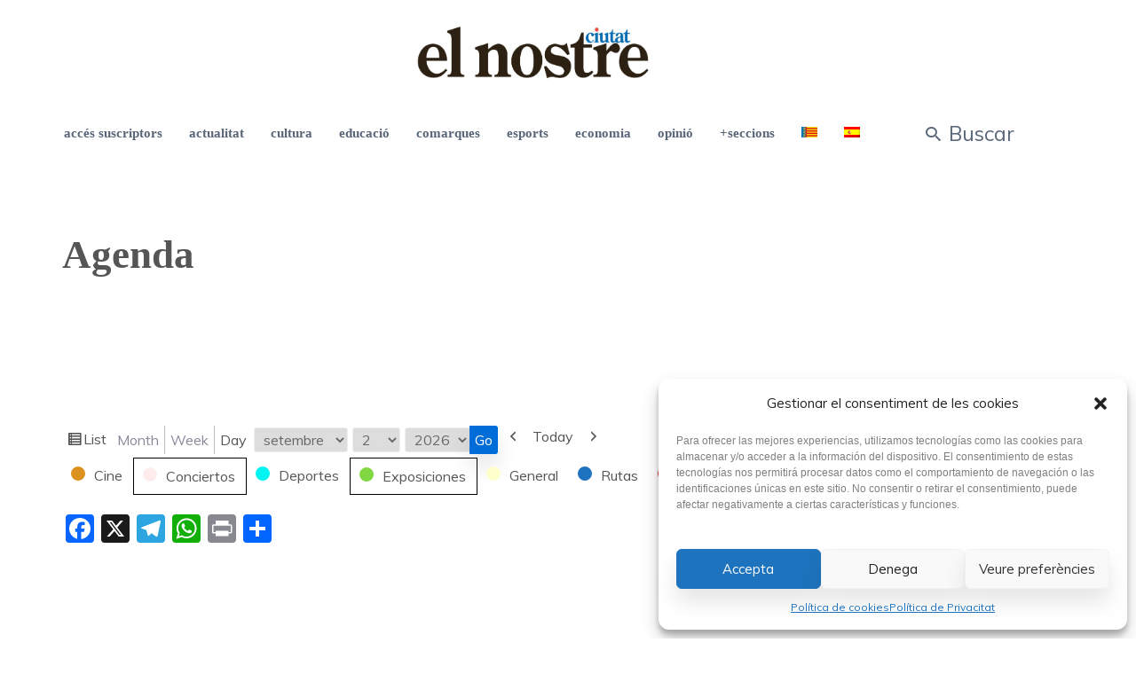

--- FILE ---
content_type: text/html; charset=UTF-8
request_url: https://www.elnostreciutat.com/agenda/?url=agenda/&cid=my-calendar&time=day&month=9&format=list&dy=2&mcat=5,3
body_size: 23183
content:

<!DOCTYPE html>
<html lang="ca">

<head>
	<!-- Google tag (gtag.js) -->
	<script async src="https://www.googletagmanager.com/gtag/js?id=G-KWJ6Y5XQE4"></script>
	<script>
	  window.dataLayer = window.dataLayer || [];
	  function gtag(){dataLayer.push(arguments);}
	  gtag('js', new Date());

	  gtag('config', 'G-KWJ6Y5XQE4');
	</script>
		<meta charset="UTF-8">
	<meta name="viewport" content="width=device-width, initial-scale=1, maximum-scale=1">
	<meta name="format-detection" content="telephone=no">
	<meta name="theme-color" content="#006cd8">
	<link rel="profile" href="http://gmpg.org/xfn/11">
	<link rel="pingback" href="https://www.elnostreciutat.com/xmlrpc.php">
		<meta name='robots' content='index, follow, max-image-preview:large, max-snippet:-1, max-video-preview:-1' />
<link rel="alternate" hreflang="ca" href="https://www.elnostreciutat.com/agenda/" />
<link rel="alternate" hreflang="es" href="https://www.elnostreciutat.com/es/agenda/" />
<link rel="alternate" hreflang="x-default" href="https://www.elnostreciutat.com/agenda/" />

	<!-- This site is optimized with the Yoast SEO plugin v26.7 - https://yoast.com/wordpress/plugins/seo/ -->
	<title>Agenda - El Nostre Ciutat</title>
	<link rel="canonical" href="https://www.elnostreciutat.com/agenda/" />
	<meta property="og:locale" content="ca_ES" />
	<meta property="og:type" content="article" />
	<meta property="og:title" content="Agenda - El Nostre Ciutat" />
	<meta property="og:url" content="https://www.elnostreciutat.com/agenda/" />
	<meta property="og:site_name" content="El Nostre Ciutat" />
	<meta property="article:modified_time" content="2020-07-29T15:43:23+00:00" />
	<meta name="twitter:card" content="summary_large_image" />
	<script type="application/ld+json" class="yoast-schema-graph">{"@context":"https://schema.org","@graph":[{"@type":"WebPage","@id":"https://www.elnostreciutat.com/agenda/","url":"https://www.elnostreciutat.com/agenda/","name":"Agenda - El Nostre Ciutat","isPartOf":{"@id":"https://www.elnostreciutat.com/#website"},"datePublished":"2020-07-29T15:41:28+00:00","dateModified":"2020-07-29T15:43:23+00:00","breadcrumb":{"@id":"https://www.elnostreciutat.com/agenda/#breadcrumb"},"inLanguage":"ca","potentialAction":[{"@type":"ReadAction","target":["https://www.elnostreciutat.com/agenda/"]}]},{"@type":"BreadcrumbList","@id":"https://www.elnostreciutat.com/agenda/#breadcrumb","itemListElement":[{"@type":"ListItem","position":1,"name":"Inici","item":"https://www.elnostreciutat.com/"},{"@type":"ListItem","position":2,"name":"Agenda"}]},{"@type":"WebSite","@id":"https://www.elnostreciutat.com/#website","url":"https://www.elnostreciutat.com/","name":"El Nostre Ciutat","description":"El Nostre Ciutat, periodico y diario de Alcoy con las noticias de El Comtat, últimas noticias de alcoy y sucesos. Entrevistas e información de tu ciudad de forma diaria","potentialAction":[{"@type":"SearchAction","target":{"@type":"EntryPoint","urlTemplate":"https://www.elnostreciutat.com/?s={search_term_string}"},"query-input":{"@type":"PropertyValueSpecification","valueRequired":true,"valueName":"search_term_string"}}],"inLanguage":"ca"}]}</script>
	<!-- / Yoast SEO plugin. -->


<link rel='dns-prefetch' href='//static.addtoany.com' />
<link rel='dns-prefetch' href='//fonts.googleapis.com' />
<link rel="alternate" type="application/rss+xml" title="El Nostre Ciutat &raquo; Canal d&#039;informació" href="https://www.elnostreciutat.com/feed/" />
<link rel="alternate" title="oEmbed (JSON)" type="application/json+oembed" href="https://www.elnostreciutat.com/wp-json/oembed/1.0/embed?url=https%3A%2F%2Fwww.elnostreciutat.com%2Fagenda%2F" />
<link rel="alternate" title="oEmbed (XML)" type="text/xml+oembed" href="https://www.elnostreciutat.com/wp-json/oembed/1.0/embed?url=https%3A%2F%2Fwww.elnostreciutat.com%2Fagenda%2F&#038;format=xml" />
<!-- elnostreciutat.com is managing ads with Advanced Ads 1.48.1 --><script id="elnos-ready">
			window.advanced_ads_ready=function(e,a){a=a||"complete";var d=function(e){return"interactive"===a?"loading"!==e:"complete"===e};d(document.readyState)?e():document.addEventListener("readystatechange",(function(a){d(a.target.readyState)&&e()}),{once:"interactive"===a})},window.advanced_ads_ready_queue=window.advanced_ads_ready_queue||[];		</script>
		<style id='wp-img-auto-sizes-contain-inline-css' type='text/css'>
img:is([sizes=auto i],[sizes^="auto," i]){contain-intrinsic-size:3000px 1500px}
/*# sourceURL=wp-img-auto-sizes-contain-inline-css */
</style>
<link rel='stylesheet' id='pollilabs-css' href='https://www.elnostreciutat.com/wp-content/plugins/suscriptores/src/css/admin.css?ver=6.9' type='text/css' media='all' />
<style id='wp-emoji-styles-inline-css' type='text/css'>

	img.wp-smiley, img.emoji {
		display: inline !important;
		border: none !important;
		box-shadow: none !important;
		height: 1em !important;
		width: 1em !important;
		margin: 0 0.07em !important;
		vertical-align: -0.1em !important;
		background: none !important;
		padding: 0 !important;
	}
/*# sourceURL=wp-emoji-styles-inline-css */
</style>
<link rel='stylesheet' id='wp-block-library-css' href='https://www.elnostreciutat.com/wp-includes/css/dist/block-library/style.min.css?ver=6.9' type='text/css' media='all' />
<style id='global-styles-inline-css' type='text/css'>
:root{--wp--preset--aspect-ratio--square: 1;--wp--preset--aspect-ratio--4-3: 4/3;--wp--preset--aspect-ratio--3-4: 3/4;--wp--preset--aspect-ratio--3-2: 3/2;--wp--preset--aspect-ratio--2-3: 2/3;--wp--preset--aspect-ratio--16-9: 16/9;--wp--preset--aspect-ratio--9-16: 9/16;--wp--preset--color--black: #000000;--wp--preset--color--cyan-bluish-gray: #abb8c3;--wp--preset--color--white: #ffffff;--wp--preset--color--pale-pink: #f78da7;--wp--preset--color--vivid-red: #cf2e2e;--wp--preset--color--luminous-vivid-orange: #ff6900;--wp--preset--color--luminous-vivid-amber: #fcb900;--wp--preset--color--light-green-cyan: #7bdcb5;--wp--preset--color--vivid-green-cyan: #00d084;--wp--preset--color--pale-cyan-blue: #8ed1fc;--wp--preset--color--vivid-cyan-blue: #0693e3;--wp--preset--color--vivid-purple: #9b51e0;--wp--preset--color--accent: #006cd8;--wp--preset--color--accent-contrast: #ffffff;--wp--preset--color--impact: #eb1d39;--wp--preset--color--very-light-grey: #eee;--wp--preset--color--almost-black: #1d1d1d;--wp--preset--color--pure-white: #fff;--wp--preset--gradient--vivid-cyan-blue-to-vivid-purple: linear-gradient(135deg,rgb(6,147,227) 0%,rgb(155,81,224) 100%);--wp--preset--gradient--light-green-cyan-to-vivid-green-cyan: linear-gradient(135deg,rgb(122,220,180) 0%,rgb(0,208,130) 100%);--wp--preset--gradient--luminous-vivid-amber-to-luminous-vivid-orange: linear-gradient(135deg,rgb(252,185,0) 0%,rgb(255,105,0) 100%);--wp--preset--gradient--luminous-vivid-orange-to-vivid-red: linear-gradient(135deg,rgb(255,105,0) 0%,rgb(207,46,46) 100%);--wp--preset--gradient--very-light-gray-to-cyan-bluish-gray: linear-gradient(135deg,rgb(238,238,238) 0%,rgb(169,184,195) 100%);--wp--preset--gradient--cool-to-warm-spectrum: linear-gradient(135deg,rgb(74,234,220) 0%,rgb(151,120,209) 20%,rgb(207,42,186) 40%,rgb(238,44,130) 60%,rgb(251,105,98) 80%,rgb(254,248,76) 100%);--wp--preset--gradient--blush-light-purple: linear-gradient(135deg,rgb(255,206,236) 0%,rgb(152,150,240) 100%);--wp--preset--gradient--blush-bordeaux: linear-gradient(135deg,rgb(254,205,165) 0%,rgb(254,45,45) 50%,rgb(107,0,62) 100%);--wp--preset--gradient--luminous-dusk: linear-gradient(135deg,rgb(255,203,112) 0%,rgb(199,81,192) 50%,rgb(65,88,208) 100%);--wp--preset--gradient--pale-ocean: linear-gradient(135deg,rgb(255,245,203) 0%,rgb(182,227,212) 50%,rgb(51,167,181) 100%);--wp--preset--gradient--electric-grass: linear-gradient(135deg,rgb(202,248,128) 0%,rgb(113,206,126) 100%);--wp--preset--gradient--midnight: linear-gradient(135deg,rgb(2,3,129) 0%,rgb(40,116,252) 100%);--wp--preset--font-size--small: 13px;--wp--preset--font-size--medium: 20px;--wp--preset--font-size--large: 36px;--wp--preset--font-size--x-large: 42px;--wp--preset--spacing--20: 0.44rem;--wp--preset--spacing--30: 0.67rem;--wp--preset--spacing--40: 1rem;--wp--preset--spacing--50: 1.5rem;--wp--preset--spacing--60: 2.25rem;--wp--preset--spacing--70: 3.38rem;--wp--preset--spacing--80: 5.06rem;--wp--preset--shadow--natural: 6px 6px 9px rgba(0, 0, 0, 0.2);--wp--preset--shadow--deep: 12px 12px 50px rgba(0, 0, 0, 0.4);--wp--preset--shadow--sharp: 6px 6px 0px rgba(0, 0, 0, 0.2);--wp--preset--shadow--outlined: 6px 6px 0px -3px rgb(255, 255, 255), 6px 6px rgb(0, 0, 0);--wp--preset--shadow--crisp: 6px 6px 0px rgb(0, 0, 0);}:where(.is-layout-flex){gap: 0.5em;}:where(.is-layout-grid){gap: 0.5em;}body .is-layout-flex{display: flex;}.is-layout-flex{flex-wrap: wrap;align-items: center;}.is-layout-flex > :is(*, div){margin: 0;}body .is-layout-grid{display: grid;}.is-layout-grid > :is(*, div){margin: 0;}:where(.wp-block-columns.is-layout-flex){gap: 2em;}:where(.wp-block-columns.is-layout-grid){gap: 2em;}:where(.wp-block-post-template.is-layout-flex){gap: 1.25em;}:where(.wp-block-post-template.is-layout-grid){gap: 1.25em;}.has-black-color{color: var(--wp--preset--color--black) !important;}.has-cyan-bluish-gray-color{color: var(--wp--preset--color--cyan-bluish-gray) !important;}.has-white-color{color: var(--wp--preset--color--white) !important;}.has-pale-pink-color{color: var(--wp--preset--color--pale-pink) !important;}.has-vivid-red-color{color: var(--wp--preset--color--vivid-red) !important;}.has-luminous-vivid-orange-color{color: var(--wp--preset--color--luminous-vivid-orange) !important;}.has-luminous-vivid-amber-color{color: var(--wp--preset--color--luminous-vivid-amber) !important;}.has-light-green-cyan-color{color: var(--wp--preset--color--light-green-cyan) !important;}.has-vivid-green-cyan-color{color: var(--wp--preset--color--vivid-green-cyan) !important;}.has-pale-cyan-blue-color{color: var(--wp--preset--color--pale-cyan-blue) !important;}.has-vivid-cyan-blue-color{color: var(--wp--preset--color--vivid-cyan-blue) !important;}.has-vivid-purple-color{color: var(--wp--preset--color--vivid-purple) !important;}.has-black-background-color{background-color: var(--wp--preset--color--black) !important;}.has-cyan-bluish-gray-background-color{background-color: var(--wp--preset--color--cyan-bluish-gray) !important;}.has-white-background-color{background-color: var(--wp--preset--color--white) !important;}.has-pale-pink-background-color{background-color: var(--wp--preset--color--pale-pink) !important;}.has-vivid-red-background-color{background-color: var(--wp--preset--color--vivid-red) !important;}.has-luminous-vivid-orange-background-color{background-color: var(--wp--preset--color--luminous-vivid-orange) !important;}.has-luminous-vivid-amber-background-color{background-color: var(--wp--preset--color--luminous-vivid-amber) !important;}.has-light-green-cyan-background-color{background-color: var(--wp--preset--color--light-green-cyan) !important;}.has-vivid-green-cyan-background-color{background-color: var(--wp--preset--color--vivid-green-cyan) !important;}.has-pale-cyan-blue-background-color{background-color: var(--wp--preset--color--pale-cyan-blue) !important;}.has-vivid-cyan-blue-background-color{background-color: var(--wp--preset--color--vivid-cyan-blue) !important;}.has-vivid-purple-background-color{background-color: var(--wp--preset--color--vivid-purple) !important;}.has-black-border-color{border-color: var(--wp--preset--color--black) !important;}.has-cyan-bluish-gray-border-color{border-color: var(--wp--preset--color--cyan-bluish-gray) !important;}.has-white-border-color{border-color: var(--wp--preset--color--white) !important;}.has-pale-pink-border-color{border-color: var(--wp--preset--color--pale-pink) !important;}.has-vivid-red-border-color{border-color: var(--wp--preset--color--vivid-red) !important;}.has-luminous-vivid-orange-border-color{border-color: var(--wp--preset--color--luminous-vivid-orange) !important;}.has-luminous-vivid-amber-border-color{border-color: var(--wp--preset--color--luminous-vivid-amber) !important;}.has-light-green-cyan-border-color{border-color: var(--wp--preset--color--light-green-cyan) !important;}.has-vivid-green-cyan-border-color{border-color: var(--wp--preset--color--vivid-green-cyan) !important;}.has-pale-cyan-blue-border-color{border-color: var(--wp--preset--color--pale-cyan-blue) !important;}.has-vivid-cyan-blue-border-color{border-color: var(--wp--preset--color--vivid-cyan-blue) !important;}.has-vivid-purple-border-color{border-color: var(--wp--preset--color--vivid-purple) !important;}.has-vivid-cyan-blue-to-vivid-purple-gradient-background{background: var(--wp--preset--gradient--vivid-cyan-blue-to-vivid-purple) !important;}.has-light-green-cyan-to-vivid-green-cyan-gradient-background{background: var(--wp--preset--gradient--light-green-cyan-to-vivid-green-cyan) !important;}.has-luminous-vivid-amber-to-luminous-vivid-orange-gradient-background{background: var(--wp--preset--gradient--luminous-vivid-amber-to-luminous-vivid-orange) !important;}.has-luminous-vivid-orange-to-vivid-red-gradient-background{background: var(--wp--preset--gradient--luminous-vivid-orange-to-vivid-red) !important;}.has-very-light-gray-to-cyan-bluish-gray-gradient-background{background: var(--wp--preset--gradient--very-light-gray-to-cyan-bluish-gray) !important;}.has-cool-to-warm-spectrum-gradient-background{background: var(--wp--preset--gradient--cool-to-warm-spectrum) !important;}.has-blush-light-purple-gradient-background{background: var(--wp--preset--gradient--blush-light-purple) !important;}.has-blush-bordeaux-gradient-background{background: var(--wp--preset--gradient--blush-bordeaux) !important;}.has-luminous-dusk-gradient-background{background: var(--wp--preset--gradient--luminous-dusk) !important;}.has-pale-ocean-gradient-background{background: var(--wp--preset--gradient--pale-ocean) !important;}.has-electric-grass-gradient-background{background: var(--wp--preset--gradient--electric-grass) !important;}.has-midnight-gradient-background{background: var(--wp--preset--gradient--midnight) !important;}.has-small-font-size{font-size: var(--wp--preset--font-size--small) !important;}.has-medium-font-size{font-size: var(--wp--preset--font-size--medium) !important;}.has-large-font-size{font-size: var(--wp--preset--font-size--large) !important;}.has-x-large-font-size{font-size: var(--wp--preset--font-size--x-large) !important;}
/*# sourceURL=global-styles-inline-css */
</style>

<style id='classic-theme-styles-inline-css' type='text/css'>
/*! This file is auto-generated */
.wp-block-button__link{color:#fff;background-color:#32373c;border-radius:9999px;box-shadow:none;text-decoration:none;padding:calc(.667em + 2px) calc(1.333em + 2px);font-size:1.125em}.wp-block-file__button{background:#32373c;color:#fff;text-decoration:none}
/*# sourceURL=/wp-includes/css/classic-themes.min.css */
</style>
<link rel='stylesheet' id='wpml-blocks-css' href='https://www.elnostreciutat.com/wp-content/plugins/sitepress-multilingual-cms/dist/css/blocks/styles.css?ver=4.6.8' type='text/css' media='all' />
<link rel='stylesheet' id='contact-form-7-css' href='https://www.elnostreciutat.com/wp-content/plugins/contact-form-7/includes/css/styles.css?ver=5.8.5' type='text/css' media='all' />
<link rel='stylesheet' id='videojs-css' href='https://www.elnostreciutat.com/wp-content/plugins/videojs-html5-player/videojs/video-js.min.css?ver=6.9' type='text/css' media='all' />
<link rel='stylesheet' id='woocommerce-layout-css' href='https://www.elnostreciutat.com/wp-content/plugins/woocommerce/assets/css/woocommerce-layout.css?ver=8.4.2' type='text/css' media='all' />
<link rel='stylesheet' id='woocommerce-smallscreen-css' href='https://www.elnostreciutat.com/wp-content/plugins/woocommerce/assets/css/woocommerce-smallscreen.css?ver=8.4.2' type='text/css' media='only screen and (max-width: 768px)' />
<link rel='stylesheet' id='woocommerce-general-css' href='https://www.elnostreciutat.com/wp-content/plugins/woocommerce/assets/css/woocommerce.css?ver=8.4.2' type='text/css' media='all' />
<style id='woocommerce-inline-inline-css' type='text/css'>
.woocommerce form .form-row .required { visibility: visible; }
/*# sourceURL=woocommerce-inline-inline-css */
</style>
<link rel='stylesheet' id='wp-polls-css' href='https://www.elnostreciutat.com/wp-content/plugins/wp-polls/polls-css.css?ver=2.77.2' type='text/css' media='all' />
<style id='wp-polls-inline-css' type='text/css'>
.wp-polls .pollbar {
	margin: 1px;
	font-size: 8px;
	line-height: 10px;
	height: 10px;
	background-image: url('https://www.elnostreciutat.com/wp-content/plugins/wp-polls/images/default_gradient/pollbg.gif');
	border: 1px solid #4d87b5;
}

/*# sourceURL=wp-polls-inline-css */
</style>
<link rel='stylesheet' id='wpml-menu-item-0-css' href='https://www.elnostreciutat.com/wp-content/plugins/sitepress-multilingual-cms/templates/language-switchers/menu-item/style.min.css?ver=1' type='text/css' media='all' />
<link rel='stylesheet' id='cmplz-general-css' href='https://www.elnostreciutat.com/wp-content/plugins/complianz-gdpr/assets/css/cookieblocker.min.css?ver=1751976892' type='text/css' media='all' />
<link rel='stylesheet' id='js_composer_front-css' href='https://www.elnostreciutat.com/wp-content/plugins/js_composer/assets/css/js_composer.min.css?ver=7.3' type='text/css' media='all' />
<link rel='stylesheet' id='core-extend-css' href='https://www.elnostreciutat.com/wp-content/plugins/core-extend/assets/css/core-extend.css?ver=1' type='text/css' media='all' />
<link rel='stylesheet' id='mnky-main-css' href='https://www.elnostreciutat.com/wp-content/themes/telling-child/style.css?ver=1.0.0' type='text/css' media='all' />
<style id='mnky-main-inline-css' type='text/css'>
.entry-content .has-accent-color { color: #006cd8; }.entry-content .has-accent-background-color { background-color: #006cd8; }.entry-content .has-accent-contrast-color { color: #ffffff; }.entry-content .has-accent-contrast-background-color { background-color: #ffffff; }.entry-content .has-impact-color { color: #eb1d39; }.entry-content .has-impact-background-color { background-color: #eb1d39; }
input[type='submit'],input[type=button], button, #site-navigation ul li.menu-button > a, #wp-calendar #today, .widget .tagcloud a:hover, .article-labels span, .post-format-badge, .tag-links span a, .page-links span, .blog-pagination .current, .blog-pagination a:hover, .blog-pagination a.next:hover, .blog-pagination a.prev:hover, .blog-pagination .nav-previous a:hover, .blog-pagination .nav-next a:hover, .page-links a span:hover, #load-posts a, .scrollToTop, #mobile-site-header .widget .mobile-menu-button, #mobile-site-header .widget .header-phone-icon:after {background-color:#006cd8;}			#comments p.comment-notes:before, p.logged-in-as:before, p.must-log-in:before, .sticky .post-preview:after, .format-chat p:nth-child(odd):before {color:#006cd8;}				#sidebar .widget.widget_nav_menu ul li.current-menu-item a, #sidebar.float-right .widget.widget_nav_menu ul li.current-menu-item a {border-color:#006cd8;}			input[type='submit'],input[type=button], button, #site-navigation ul li.menu-button > a, #site-navigation ul li.menu-button:hover > a, .article-labels span, .post-format-badge, .tag-links span a, .widget .tagcloud a:hover, .widget .tagcloud a.tag-cloud-link:hover, .page-links span, .blog-pagination .current, .blog-pagination a:hover, .blog-pagination a.next:hover, .blog-pagination a.prev:hover, .blog-pagination .nav-previous a:hover, .blog-pagination .nav-next a:hover, .page-links a span:hover, #load-posts a, .scrollToTop, .scrollToTop:hover, #wp-calendar #today, #wp-calendar #today a, #mobile-site-header .widget .mobile-menu-button {color:#ffffff;}					#mobile-site-header .widget .header-phone-icon {border-color:#ffffff;}			#comments .comments-title-number, .sticky .entry-title:after, .rating_aspect_value .rating-value, .rating_summary_value, .manual_rating_value, .rating-stars span {color:#eb1d39;}					.rating-bar-value, .review_custom_content button, #mobile-site-header .widget .mobile-app-button {background-color:#eb1d39;}					#comments .comment-list .bypostauthor .comment-author img {border-color:#eb1d39;}					.wp-block-button__link:not(.has-background), .wp-block-button__link:not(.has-background):active, .wp-block-button__link:not(.has-background):focus, .wp-block-button__link:not(.has-background):hover, .wp-block-file .wp-block-file__button, .entry-content .wp-block-tag-cloud a:hover {background-color:#006cd8;}			.wp-block-button__link:not(.has-text-color), .wp-block-button__link:not(.has-text-color):active, .wp-block-button__link:not(.has-text-color):focus, .wp-block-button__link:not(.has-text-color):hover, .wp-block-file__button, .wp-block-file a.wp-block-file__button:active, .wp-block-file a.wp-block-file__button:focus, .wp-block-file a.wp-block-file__button:hover, .wp-block-file a.wp-block-file__button:visited, .entry-content .wp-block-tag-cloud a:hover {color:#ffffff;}	#main, #site-header #header-container, #top-bar, #mobile-site-header, #container, .inner, .page-header-inner, .post-header-inner, .header-search .searchform-wrapper, .header-search .search-input, .boxed-layout.boxed-full .page-header, .boxed-layout.boxed-full .post-header, .boxed-layout.boxed-full .site-footer, .boxed-layout.boxed-full #top-bar-wrapper, .boxed-layout.boxed-full #site-header, .boxed-layout.boxed-full #site-header #header-wrapper, .boxed-layout .post_header_content {max-width:1300px; }.mps-content-container {width:1360px; }@media only screen and (max-width : 1360px){.header-search .searchform-wrapper {padding:0 30px;} .header-search .toggle-header-search {right:30px;} }@media only screen and (max-width : 1317px){.boxed-layout.boxed-full #wrapper {margin:0 auto;} }@media only screen and (min-width : 1420px){.no-sidebar.container-one-column .entry-content .alignwide {width : 1420px; margin-left:-60px; margin-right : -60px;} }@media only screen and (min-width : 1300px){.boxed-layout .no-sidebar.container-one-column .entry-content .alignfull, .boxed-layout .no-sidebar.container-one-column .entry-content .wp-block-gallery.alignfull {width : calc(100% + 120px); margin-left:-60px; margin-right : -60px;} }@media only screen and (min-width : 1240px){.boxed-layout .no-sidebar.container-one-column .entry-content .alignwide {width : calc(100% + 60px); margin-left:-30px; margin-right : -30px;} }@media only screen and (max-width : 1480px){body:not(.boxed-layout) .no-sidebar.container-one-column .entry-content .wp-block-columns.alignwide {width : 100%; margin-left:0px; margin-right : 0px;} }@media only screen and (max-width : 1300px){.boxed-layout .no-sidebar.container-one-column .entry-content .wp-block-columns.alignwide {width : 100%; margin-left:0px; margin-right : 0px;} }.boxed-layout #container, .boxed-layout.boxed-full .page-header .page-header-inner, .boxed-layout.boxed-full .post-header .post-header-inner, .boxed-layout.boxed-full .site-footer .inner {max-width:1180px; }.no-sidebar.container-one-column .article-inner-wrapper, .search-no-results #container.no-sidebar.container-one-column .entry-content, .no-sidebar.container-one-column .blog-pagination, .single #container.no-sidebar {max-width:1000px; }@media only screen and (max-width : 1300px){#site-body.boxed-layout #main {margin-top: 0px;} }body {color:#555555; font-size:16px}.entry-content p a, .entry-content ul:not(.essb_links_list) li a, .entry-content ol li a, #comments .comment-navigation a {color:#555555}h1, h2, h3, h4, h5, h6, h1 a, h2 a, h3 a, h4 a, h5 a, h6 a {color:#2b313e}#comments .comment-author .fn, #content .author .fn a, .rating_aspect_value .rating-name, .rating_summary, .review_body .review_body_title, .mnky-post-links .previous-post-link a, .mnky-post-links .next-post-link a {color:#2b313e}a, #content h4.wpb_toggle, .mnky_breadcrumbs, .page-links a span, .entry-content p .more-link, .entry-content .wp-block-latest-comments__comment-author, .entry-content .wp-block-latest-comments__comment-link {color:#888899;}.mnky_breadcrumbs:before {background-color:#888899}a:hover, #content h4.wpb_toggle, .mnky-post-links .previous-post-link a:hover, .mnky-post-links .next-post-link a:hover, .entry-meta-blog .meta-date-link:hover, .entry-meta-blog .meta-comments:hover, .entry-meta-blog .meta-author a:hover, .entry-meta-blog .meta-category a:hover, .post-header .entry-meta-single a:hover, .post-header .widget a:hover,  .post-header.single-title-style-1 .entry-meta-single a:hover, .post-header.single-title-style-1 .widget a:hover, .post-header.single-title-style-3 .entry-meta-single a:hover, .post-header.single-title-style-3 .widget a:hover, .entry-content p .more-link:hover, .page-header .mnky_breadcrumbs a:hover, #mobile-site-navigation ul.menu li > a:hover, #mobile-site-navigation ul.menu li > a:hover:before, #mobile-site-navigation ul li.menu-item-has-children>span:hover:before, .live-search-results .live-search-single-result a:hover, .styled-paging li a:hover, .entry-content .wp-block-latest-comments__comment-author:hover, .entry-content .wp-block-latest-comments__comment-link:hover {color:#eb1d39}body.boxed-layout {background-color:#ffffff}#site-header, #site-header #header-wrapper, #site-logo, .site-links .menu-toggle-wrapper{height:180px;}#site-logo img{max-height:180px;}#site-navigation ul > li > a, #site-navigation #menu-sidebar, .site-links .search_button, .header-search .toggle-header-search, #site-logo .site-title  {line-height:180px}.header-search .search-input {height:180px}#site-navigation ul > li > a, .site-links .menu-toggle-wrapper, .site-links .search_button {line-height:60px;}.header-centred #site-logo{height:120px;} 		.header-centred #site-logo img{max-height:120px;}		.header-centred #site-logo .site-title{line-height:120px;}.footer-sidebar{background-color:#ffffff}.footer-sidebar .row_two .footer-col-4:nth-child(1) {width:25%}.footer-sidebar .row_two .footer-col-4:nth-child(2) {width:25%}.footer-sidebar .row_two .footer-col-4:nth-child(3) {width:25%}.footer-sidebar .row_two .footer-col-4:nth-child(4) {width:25%}.site-info {text-align:center}		.mp-layout-4 .mp-container .mp-post-nr, .mp-layout-5 .mp-container .mp-post-nr, .mp-post-format, .mp-post-labels span, .mnky-posts .pagination .current, .mnky-posts .pagination a:hover, .mnky-posts .pagination a.prev:hover, .mnky-posts .pagination a.next:hover, .ajax-load-posts .mp-load-posts a, .ajax-infinite-scroll .mp-load-posts a, .ajax-post-carousel .mp-load-posts a {background-color:#006cd8;}				.mnky-menu-posts .mp-rating-stars span {color:#006cd8;}				.mp-layout-4 .mp-container .mp-post-nr, .mp-layout-5 .mp-container .mp-post-nr, .mp-post-format, .mp-post-labels span, .mnky-posts .pagination .current, .mnky-posts .pagination a:hover, .mnky-posts .pagination a.prev:hover, .mnky-posts .pagination a.next:hover, .ajax-load-posts .mp-load-posts a, .ajax-infinite-scroll .mp-load-posts a, .ajax-post-carousel .mp-load-posts a {color:#ffffff;}				.mp-rating-stars span {color:#eb1d39;}			.mnky-related-posts .related-post-container h6 a:hover, .mp-container .mp-title a:hover, .mp-article-meta .mp-category a:hover, .mp-article-meta .mp-author a:hover, .mp-article-meta .mp-comment a:hover {color:#eb1d39}#mobile-site-navigation ::-webkit-scrollbar{				width: 7px;				height:7px;				background-color: transparent;			}			#mobile-site-navigation ::-webkit-scrollbar-track{				border-radius: 25px;				background-color: rgba(206, 206, 206, 0.25);				margin-bottom:25px;			}			#mobile-site-navigation ::-webkit-scrollbar-thumb{				border-radius: 25px;				background-color: rgba(190, 190, 190, 0.65);			}
/*# sourceURL=mnky-main-inline-css */
</style>
<link rel='stylesheet' id='mnky-icons-css' href='https://www.elnostreciutat.com/wp-content/themes/telling/assets/css/mnky-icons.css?ver=1.0.0' type='text/css' media='all' />
<link rel='stylesheet' id='mnky-fonts-css' href='//fonts.googleapis.com/css?family=Muli%3A300%2C300italic%2Cregular%2Citalic%2C600%2C600italic%2C700%2C700italic&#038;subset=latin-ext&#038;ver=1.0.0' type='text/css' media='all' />
<link rel='stylesheet' id='dflip-style-css' href='https://www.elnostreciutat.com/wp-content/plugins/3d-flipbook-dflip-lite/assets/css/dflip.min.css?ver=2.2.32' type='text/css' media='all' />
<link rel='stylesheet' id='wpzoom-social-icons-socicon-css' href='https://www.elnostreciutat.com/wp-content/plugins/social-icons-widget-by-wpzoom/assets/css/wpzoom-socicon.css?ver=1702990657' type='text/css' media='all' />
<link rel='stylesheet' id='wpzoom-social-icons-genericons-css' href='https://www.elnostreciutat.com/wp-content/plugins/social-icons-widget-by-wpzoom/assets/css/genericons.css?ver=1702990657' type='text/css' media='all' />
<link rel='stylesheet' id='wpzoom-social-icons-academicons-css' href='https://www.elnostreciutat.com/wp-content/plugins/social-icons-widget-by-wpzoom/assets/css/academicons.min.css?ver=1702990657' type='text/css' media='all' />
<link rel='stylesheet' id='wpzoom-social-icons-font-awesome-3-css' href='https://www.elnostreciutat.com/wp-content/plugins/social-icons-widget-by-wpzoom/assets/css/font-awesome-3.min.css?ver=1702990657' type='text/css' media='all' />
<link rel='stylesheet' id='dashicons-css' href='https://www.elnostreciutat.com/wp-includes/css/dashicons.min.css?ver=6.9' type='text/css' media='all' />
<link rel='stylesheet' id='wpzoom-social-icons-styles-css' href='https://www.elnostreciutat.com/wp-content/plugins/social-icons-widget-by-wpzoom/assets/css/wpzoom-social-icons-styles.css?ver=1702990657' type='text/css' media='all' />
<link rel='stylesheet' id='childstyle-css' href='https://www.elnostreciutat.com/wp-content/themes/telling-child/style.css?ver=6.9' type='text/css' media='all' />
<link rel='stylesheet' id='addtoany-css' href='https://www.elnostreciutat.com/wp-content/plugins/add-to-any/addtoany.min.css?ver=1.16' type='text/css' media='all' />
<link rel='stylesheet' id='my-calendar-reset-css' href='https://www.elnostreciutat.com/wp-content/plugins/my-calendar/css/reset.css?ver=3.4.23' type='text/css' media='all' />
<link rel='stylesheet' id='my-calendar-style-css' href='https://www.elnostreciutat.com/wp-content/plugins/my-calendar/styles/twentytwenty.css?ver=3.4.23-twentytwenty-css' type='text/css' media='all' />
<style id='my-calendar-style-inline-css' type='text/css'>

/* Styles by My Calendar - Joseph C Dolson https://www.joedolson.com/ */

.mc-main .mc_general .event-title, .mc-main .mc_general .event-title a { background: #ffffcc !important; color: #000000 !important; }
.mc-main .mc_general .event-title a:hover, .mc-main .mc_general .event-title a:focus { background: #ffffff !important;}
.mc-main .mc_teatro .event-title, .mc-main .mc_teatro .event-title a { background: #dd3333 !important; color: #ffffff !important; }
.mc-main .mc_teatro .event-title a:hover, .mc-main .mc_teatro .event-title a:focus { background: #aa0000 !important;}
.mc-main .mc_exposiciones .event-title, .mc-main .mc_exposiciones .event-title a { background: #81d742 !important; color: #000000 !important; }
.mc-main .mc_exposiciones .event-title a:hover, .mc-main .mc_exposiciones .event-title a:focus { background: #b4ff75 !important;}
.mc-main .mc_rutas .event-title, .mc-main .mc_rutas .event-title a { background: #1e73be !important; color: #ffffff !important; }
.mc-main .mc_rutas .event-title a:hover, .mc-main .mc_rutas .event-title a:focus { background: #00408b !important;}
.mc-main .mc_conciertos .event-title, .mc-main .mc_conciertos .event-title a { background: #ffeded !important; color: #000000 !important; }
.mc-main .mc_conciertos .event-title a:hover, .mc-main .mc_conciertos .event-title a:focus { background: #ffffff !important;}
.mc-main .mc_cine .event-title, .mc-main .mc_cine .event-title a { background: #dd911f !important; color: #000000 !important; }
.mc-main .mc_cine .event-title a:hover, .mc-main .mc_cine .event-title a:focus { background: #ffc452 !important;}
.mc-main .mc_deportes .event-title, .mc-main .mc_deportes .event-title a { background: #00f4f0 !important; color: #000000 !important; }
.mc-main .mc_deportes .event-title a:hover, .mc-main .mc_deportes .event-title a:focus { background: #33ffff !important;}
.mc-main {--primary-dark: #313233; --primary-light: #fff; --secondary-light: #fff; --secondary-dark: #000; --highlight-dark: #666; --highlight-light: #efefef; --category-mc_general: #ffffcc; --category-mc_teatro: #dd3333; --category-mc_exposiciones: #81d742; --category-mc_rutas: #1e73be; --category-mc_conciertos: #ffeded; --category-mc_cine: #dd911f; --category-mc_deportes: #00f4f0; }
/*# sourceURL=my-calendar-style-inline-css */
</style>
<link rel='preload' as='font'  id='wpzoom-social-icons-font-academicons-woff2-css' href='https://www.elnostreciutat.com/wp-content/plugins/social-icons-widget-by-wpzoom/assets/font/academicons.woff2?v=1.9.2'  type='font/woff2' crossorigin />
<link rel='preload' as='font'  id='wpzoom-social-icons-font-fontawesome-3-woff2-css' href='https://www.elnostreciutat.com/wp-content/plugins/social-icons-widget-by-wpzoom/assets/font/fontawesome-webfont.woff2?v=4.7.0'  type='font/woff2' crossorigin />
<link rel='preload' as='font'  id='wpzoom-social-icons-font-genericons-woff-css' href='https://www.elnostreciutat.com/wp-content/plugins/social-icons-widget-by-wpzoom/assets/font/Genericons.woff'  type='font/woff' crossorigin />
<link rel='preload' as='font'  id='wpzoom-social-icons-font-socicon-woff2-css' href='https://www.elnostreciutat.com/wp-content/plugins/social-icons-widget-by-wpzoom/assets/font/socicon.woff2?v=4.2.15'  type='font/woff2' crossorigin />
<script type="text/javascript" id="addtoany-core-js-before">
/* <![CDATA[ */
window.a2a_config=window.a2a_config||{};a2a_config.callbacks=[];a2a_config.overlays=[];a2a_config.templates={};a2a_localize = {
	Share: "Comparteix",
	Save: "Desa",
	Subscribe: "Subscriure's",
	Email: "Correu electrònic",
	Bookmark: "Preferit",
	ShowAll: "Mostra tots",
	ShowLess: "Mostra'n menys",
	FindServices: "Cerca servei(s)",
	FindAnyServiceToAddTo: "Troba instantàniament qualsevol servei per a afegir a",
	PoweredBy: "Potenciat per",
	ShareViaEmail: "Comparteix per correu electrònic",
	SubscribeViaEmail: "Subscriu-me per correu electrònic",
	BookmarkInYourBrowser: "Afegiu l'adreça d'interès al vostre navegador",
	BookmarkInstructions: "Premeu Ctrl+D o \u2318+D per afegir als preferits aquesta pàgina",
	AddToYourFavorites: "Afegiu als vostres favorits",
	SendFromWebOrProgram: "Envia des de qualsevol adreça o programa de correu electrònic",
	EmailProgram: "Programa de correu electrònic",
	More: "Més&#8230;",
	ThanksForSharing: "Gràcies per compartir!",
	ThanksForFollowing: "Gràcies per seguir!"
};


//# sourceURL=addtoany-core-js-before
/* ]]> */
</script>
<script type="text/javascript" defer src="https://static.addtoany.com/menu/page.js" id="addtoany-core-js"></script>
<script type="text/javascript" src="https://www.elnostreciutat.com/wp-includes/js/jquery/jquery.min.js?ver=3.7.1" id="jquery-core-js"></script>
<script type="text/javascript" src="https://www.elnostreciutat.com/wp-includes/js/jquery/jquery-migrate.min.js?ver=3.4.1" id="jquery-migrate-js"></script>
<script type="text/javascript" defer src="https://www.elnostreciutat.com/wp-content/plugins/add-to-any/addtoany.min.js?ver=1.1" id="addtoany-jquery-js"></script>
<script type="text/javascript" src="https://www.elnostreciutat.com/wp-content/plugins/woocommerce/assets/js/jquery-blockui/jquery.blockUI.min.js?ver=2.7.0-wc.8.4.2" id="jquery-blockui-js" defer="defer" data-wp-strategy="defer"></script>
<script type="text/javascript" src="https://www.elnostreciutat.com/wp-content/plugins/woocommerce/assets/js/js-cookie/js.cookie.min.js?ver=2.1.4-wc.8.4.2" id="js-cookie-js" defer="defer" data-wp-strategy="defer"></script>
<script type="text/javascript" id="woocommerce-js-extra">
/* <![CDATA[ */
var woocommerce_params = {"ajax_url":"/wp-admin/admin-ajax.php","wc_ajax_url":"/?wc-ajax=%%endpoint%%"};
//# sourceURL=woocommerce-js-extra
/* ]]> */
</script>
<script type="text/javascript" src="https://www.elnostreciutat.com/wp-content/plugins/woocommerce/assets/js/frontend/woocommerce.min.js?ver=8.4.2" id="woocommerce-js" defer="defer" data-wp-strategy="defer"></script>
<script type="text/javascript" id="advanced-ads-advanced-js-js-extra">
/* <![CDATA[ */
var advads_options = {"blog_id":"1","privacy":{"enabled":false,"state":"not_needed"}};
//# sourceURL=advanced-ads-advanced-js-js-extra
/* ]]> */
</script>
<script type="text/javascript" src="https://www.elnostreciutat.com/wp-content/plugins/advanced-ads/public/assets/js/advanced.min.js?ver=1.48.1" id="advanced-ads-advanced-js-js"></script>
<script></script><link rel="https://api.w.org/" href="https://www.elnostreciutat.com/wp-json/" /><link rel="alternate" title="JSON" type="application/json" href="https://www.elnostreciutat.com/wp-json/wp/v2/pages/125834" /><link rel="EditURI" type="application/rsd+xml" title="RSD" href="https://www.elnostreciutat.com/xmlrpc.php?rsd" />
<meta name="generator" content="WordPress 6.9" />
<meta name="generator" content="WooCommerce 8.4.2" />
<link rel='shortlink' href='https://www.elnostreciutat.com/?p=125834' />
<meta name="generator" content="WPML ver:4.6.8 stt:8,2;" />
<meta name="cdp-version" content="1.4.9" /><style type='text/css'>
				iframe.pvfw-pdf-viewer-frame{
					max-width: 100%;
					border: 0px;
				}</style><!-- This site is embedding videos using the Videojs HTML5 Player plugin v1.1.10 - http://wphowto.net/videojs-html5-player-for-wordpress-757 -->			<style>.cmplz-hidden {
					display: none !important;
				}</style><script type="text/javascript">
		var advadsCfpQueue = [];
		var advadsCfpAd = function( adID ){
			if ( 'undefined' == typeof advadsProCfp ) { advadsCfpQueue.push( adID ) } else { advadsProCfp.addElement( adID ) }
		};
		</script>
			<noscript><style>.woocommerce-product-gallery{ opacity: 1 !important; }</style></noscript>
	<meta name="generator" content="Powered by WPBakery Page Builder - drag and drop page builder for WordPress."/>
<link rel="icon" href="https://www.elnostreciutat.com/wp-content/uploads/2020/07/cropped-favicon-32x32.png" sizes="32x32" />
<link rel="icon" href="https://www.elnostreciutat.com/wp-content/uploads/2020/07/cropped-favicon-192x192.png" sizes="192x192" />
<link rel="apple-touch-icon" href="https://www.elnostreciutat.com/wp-content/uploads/2020/07/cropped-favicon-180x180.png" />
<meta name="msapplication-TileImage" content="https://www.elnostreciutat.com/wp-content/uploads/2020/07/cropped-favicon-270x270.png" />
<noscript><style> .wpb_animate_when_almost_visible { opacity: 1; }</style></noscript></head>

<body class="wp-singular page-template-default page page-id-125834 wp-theme-telling wp-child-theme-telling-child theme-telling woocommerce-no-js sticky-sidebar boxed-layout boxed-full wpb-js-composer js-comp-ver-7.3 vc_responsive aa-prefix-elnos-" id="site-body" itemscope itemtype="http://schema.org/WebPage">

	
	<div id="wrapper">
		
		
			
		
	

			


	
	
<header id="site-header" class="header-standard header-centred" itemscope itemtype="http://schema.org/WPHeader">
	<div id="header-wrapper">
		
	<aside id="body-top-sidebar" class="clearfix">
		<div class="body-top-widget-area">
					</div>
	</aside>
			<div id="header-container" class="clearfix">
			
					

<div id="site-logo">
	<a href="https://www.elnostreciutat.com/">
					<img src="https://www.elnostreciutat.com/wp-content/uploads/2020/07/WhatsApp-Image-2020-07-14-at-11.17.36.jpeg" width="" height="80" alt="El Nostre Ciutat" class="default-logo" />
					<img src="https://www.elnostreciutat.com/wp-content/uploads/2020/07/WhatsApp-Image-2020-07-14-at-11.17.36.jpeg" width="" height="80" alt="El Nostre Ciutat" class="retina-logo" />
				</a></div>
		
										
								
					<div id="site-navigation" class="clearfix" itemscope itemtype="http://schema.org/SiteNavigationElement">
						<nav id="primary-navigation" class="menu-container"><ul id="menu-principal" class="menu"><li id="menu-item-195123" class="menu-item menu-item-type-custom menu-item-object-custom menu-item-195123"><a href="https://www.elnostreciutat.com/versio-digital/">accés suscriptors</a></li>
<li id="menu-item-119984" class="menu-item menu-item-type-taxonomy menu-item-object-category menu-item-119984"><a href="https://www.elnostreciutat.com/categoria/actualidad/">actualitat</a></li>
<li id="menu-item-119985" class="menu-item menu-item-type-taxonomy menu-item-object-category menu-item-119985"><a href="https://www.elnostreciutat.com/categoria/cultura/">cultura</a></li>
<li id="menu-item-124904" class="menu-item menu-item-type-taxonomy menu-item-object-category menu-item-124904"><a href="https://www.elnostreciutat.com/categoria/educacio/">educació</a></li>
<li id="menu-item-119986" class="menu-item menu-item-type-taxonomy menu-item-object-category menu-item-119986"><a href="https://www.elnostreciutat.com/categoria/comarca/">comarques</a></li>
<li id="menu-item-119987" class="menu-item menu-item-type-taxonomy menu-item-object-category menu-item-119987"><a href="https://www.elnostreciutat.com/categoria/deportes/">esports</a></li>
<li id="menu-item-119988" class="menu-item menu-item-type-taxonomy menu-item-object-category menu-item-119988"><a href="https://www.elnostreciutat.com/categoria/economia/">economia</a></li>
<li id="menu-item-119991" class="menu-item menu-item-type-taxonomy menu-item-object-category menu-item-119991"><a href="https://www.elnostreciutat.com/categoria/opinion/">opinió</a></li>
<li id="menu-item-123790" class="menu-item menu-item-type-custom menu-item-object-custom menu-item-has-children menu-item-123790"><a href="#">+seccions</a>
<ul class="sub-menu">
	<li id="menu-item-124946" class="menu-item menu-item-type-post_type menu-item-object-page menu-item-124946"><a href="https://www.elnostreciutat.com/subscripcio/">botiga</a></li>
<li class="tab-content menu-item-124946 clearfix"> </li>	<li id="menu-item-199864" class="menu-item menu-item-type-taxonomy menu-item-object-category menu-item-199864"><a href="https://www.elnostreciutat.com/categoria/multimedia/">multimèdia</a></li>
<li class="tab-content menu-item-199864 clearfix"> </li>	<li id="menu-item-123791" class="menu-item menu-item-type-taxonomy menu-item-object-category menu-item-123791"><a href="https://www.elnostreciutat.com/categoria/suplements/">suplements</a></li>
<li class="tab-content menu-item-123791 clearfix"> </li>	<li id="menu-item-125840" class="menu-item menu-item-type-custom menu-item-object-custom menu-item-125840"><a href="/versio-digital/">edició digital</a></li>
	<li id="menu-item-125678" class="menu-item menu-item-type-taxonomy menu-item-object-category menu-item-125678"><a href="https://www.elnostreciutat.com/categoria/edicions-gratuites/">edicions gratuïtes</a></li>
<li class="tab-content menu-item-125678 clearfix"> </li>	<li id="menu-item-123793" class="menu-item menu-item-type-post_type menu-item-object-page menu-item-123793"><a href="https://www.elnostreciutat.com/passatemps/">passatemps</a></li>
<li class="tab-content menu-item-123793 clearfix"> </li>	<li id="menu-item-123794" class="menu-item menu-item-type-post_type menu-item-object-page menu-item-123794"><a href="https://www.elnostreciutat.com/cartes-al-director/">opinió y cartes al director</a></li>
<li class="tab-content menu-item-123794 clearfix"> </li>	<li id="menu-item-123798" class="menu-item menu-item-type-taxonomy menu-item-object-category menu-item-123798"><a href="https://www.elnostreciutat.com/categoria/multidifusion/">multidifusió</a></li>
<li class="tab-content menu-item-123798 clearfix"> </li>	<li id="menu-item-124947" class="menu-item menu-item-type-custom menu-item-object-custom menu-item-124947"><a href="/versio-digital/">hemeroteca</a></li>
</ul>
</li>
<li id="menu-item-wpml-ls-153-ca" class="menu-item wpml-ls-slot-153 wpml-ls-item wpml-ls-item-ca wpml-ls-current-language wpml-ls-menu-item wpml-ls-first-item menu-item-type-wpml_ls_menu_item menu-item-object-wpml_ls_menu_item menu-item-wpml-ls-153-ca"><a href="https://www.elnostreciutat.com/agenda/"><img
            class="wpml-ls-flag"
            src="https://www.elnostreciutat.com/wp-content/uploads/flags/comunitat.png"
            alt="Valencià"
            
            
    /></a></li>
<li id="menu-item-wpml-ls-153-es" class="menu-item wpml-ls-slot-153 wpml-ls-item wpml-ls-item-es wpml-ls-menu-item wpml-ls-last-item menu-item-type-wpml_ls_menu_item menu-item-object-wpml_ls_menu_item menu-item-wpml-ls-153-es"><a href="https://www.elnostreciutat.com/es/agenda/"><img
            class="wpml-ls-flag"
            src="https://www.elnostreciutat.com/wp-content/plugins/sitepress-multilingual-cms/res/flags/es.png"
            alt="Castellà"
            
            
    /></a></li>
</ul></nav>						
													
						<div class="site-links">
															<button class="toggle-header-search search_button" type="button">
									<i class="mnky-icon mnky-icon-search"></i> Buscar
								</button>
																	
						</div>							
					</div><!-- #site-navigation -->
					
											
		
		</div><!-- #header-container -->
												
					<div class="header-search">
				<div class="searchform-wrapper">
					<form method="get" class="searchform" action="https://www.elnostreciutat.com/">
						<input placeholder="Buscar" type="text" name="s" id="header-search-input" class="search-input" />
					</form>
					<div class="toggle-header-search">
						<i class="mnky-icon mnky-icon-close"></i>
					</div>
					<div class="live-search-results"></div>
				</div>
			</div>
			</div><!-- #header-wrapper -->	
</header><!-- #site-header -->

					<!--<div id="header-widget-area" class="hw-widget widget-area" role="complementary">
							</div>-->

				
		
		

			<header class="page-header clearfix">
			<div class="page-header-inner">
				<h1>Agenda</h1>
							</div>
		</header><!-- .page-header -->
		

		<div id="main" class="clearfix">
		<div id="container" class="container-one-column no-sidebar">
						<div id="content">
				
				
				<article id="post-125834" class="clearfix post-125834 page type-page status-publish" >
					<div class="entry-content clearfix">
						
<div id="my-calendar" class="mc-main mcjs listjs gridjs minijs ajaxjs twentytwenty list day my-calendar" ><h2 id='mc_head_my-calendar' class='mc-single heading my-calendar-day'><span>2 setembre 2026</span></h2>
<nav aria-label="Calendar (top)">
<div class="my-calendar-header"><div class='mc-format'><span class='mc-active list'><span class="maybe-hide">View as </span>List</span></div><div class='mc-time'><a id='mc_month-my-calendar' href='https://www.elnostreciutat.com/agenda/?url=agenda/&#038;cid=my-calendar&#038;time=month&#038;month=9&#038;format=list&#038;dy=2&#038;mcat=5,3' class='month'>Month</a><a href='https://www.elnostreciutat.com/agenda/?url=agenda/&#038;cid=my-calendar&#038;time=week&#038;format=list&#038;mcat=5,3&#038;dy=31&#038;month=8&#038;yr=2026' class='week'>Week</a><span id='mc_day-my-calendar' class='mc-active day' tabindex='-1'>Day</span></div><div class="my-calendar-date-switcher"><form class="mc-date-switcher" action="https://www.elnostreciutat.com/agenda/" method="get"><div><input type="hidden" name="url" value="agenda/" /><input type="hidden" name="cid" value="my-calendar" /><input type="hidden" name="time" value="day" /><input type="hidden" name="format" value="list" /><input type="hidden" name="mcat" value="5,3" /> <label class="maybe-hide" for="my-calendar-month">Month</label> <select id="my-calendar-month" name="month">
<option value='1'>gener</option>
<option value='2'>febrer</option>
<option value='3'>març</option>
<option value='4'>abril</option>
<option value='5'>maig</option>
<option value='6'>juny</option>
<option value='7'>juliol</option>
<option value='8'>agost</option>
<option value='9' selected='selected'>setembre</option>
<option value='10'>octubre</option>
<option value='11'>novembre</option>
<option value='12'>desembre</option>
</select>
 <label class="maybe-hide" for="my-calendar-day">Day</label> <select id="my-calendar-day" name="dy">
<option value='1'>1</option>
<option value='2' selected='selected'>2</option>
<option value='3'>3</option>
<option value='4'>4</option>
<option value='5'>5</option>
<option value='6'>6</option>
<option value='7'>7</option>
<option value='8'>8</option>
<option value='9'>9</option>
<option value='10'>10</option>
<option value='11'>11</option>
<option value='12'>12</option>
<option value='13'>13</option>
<option value='14'>14</option>
<option value='15'>15</option>
<option value='16'>16</option>
<option value='17'>17</option>
<option value='18'>18</option>
<option value='19'>19</option>
<option value='20'>20</option>
<option value='21'>21</option>
<option value='22'>22</option>
<option value='23'>23</option>
<option value='24'>24</option>
<option value='25'>25</option>
<option value='26'>26</option>
<option value='27'>27</option>
<option value='28'>28</option>
<option value='29'>29</option>
<option value='30'>30</option>
<option value='31'>31</option>
</select> <label class="maybe-hide" for="my-calendar-year">Year</label> <select id="my-calendar-year" name="yr">
<option value="2020">2020</option>
<option value="2021">2021</option>
<option value="2022">2022</option>
<option value="2023">2023</option>
<option value="2024">2024</option>
<option value="2025">2025</option>
<option value="2026" selected='selected'>2026</option>
<option value="2027">2027</option>
<option value="2028">2028</option>
<option value="2029">2029</option>
<option value="2030">2030</option>
</select> <input type="submit" class="button" data-href="https://www.elnostreciutat.com/agenda/?url=agenda%2F&amp;cid=my-calendar&amp;time=day&amp;format=list&amp;mcat=5,3" value="Go" /></div></form></div>
		<div class="my-calendar-nav">
			<ul>
				<li class="my-calendar-prev"><a id="mc_previous_my-calendar" href="https://www.elnostreciutat.com/agenda/?url=agenda/&#038;cid=my-calendar&#038;time=day&#038;month=09&#038;format=list&#038;dy=01&#038;mcat=5,3&#038;yr=2026" rel="nofollow"><span class="maybe-hide">Previous</span></a></li><li class="my-calendar-today"><a id="mc_today_my-calendar" href="https://www.elnostreciutat.com/agenda/?url=agenda/&#038;cid=my-calendar&#038;time=day&#038;format=list&#038;mcat=5,3" rel="nofollow">Today</a></li><li class="my-calendar-next"><a id="mc_next_my-calendar" href="https://www.elnostreciutat.com/agenda/?url=agenda/&#038;cid=my-calendar&#038;time=day&#038;month=09&#038;format=list&#038;dy=03&#038;mcat=5,3&#038;yr=2026" rel="nofollow"><span class="maybe-hide">Next</span></a></li>
			</ul>
		</div></div>
</nav>

			<div class="mc-content">
				<div id="mc-day-my-calendar" class="mc-day dimecres dc future-day ">
					
				</div>
			</div><!-- .mc-content -->
<nav aria-label="Calendar (bottom)">
<div class="mc_bottomnav my-calendar-footer"><div class="category-key no-icons"><h3 class="maybe-hide">Categories</h3>
<ul>
<li class="cat_cine"><a id="mc_cat_6-my-calendar" href="https://www.elnostreciutat.com/agenda/?url=agenda/&#038;cid=my-calendar&#038;time=day&#038;month=9&#038;format=list&#038;dy=2&#038;mcat=5,3,6" ><span class="category-color-sample no-icon" style="background:#dd911f;"> &nbsp; </span><span class="mc-category-title">Cine</span></a></li><li class="cat_conciertos current"><a id="mc_cat_5-my-calendar" href="https://www.elnostreciutat.com/agenda/?url=agenda/&#038;cid=my-calendar&#038;time=day&#038;month=9&#038;format=list&#038;dy=2&#038;mcat=3" aria-current="true"><span class="category-color-sample no-icon" style="background:#ffeded;"> &nbsp; </span><span class="mc-category-title">Conciertos</span></a></li><li class="cat_deportes"><a id="mc_cat_7-my-calendar" href="https://www.elnostreciutat.com/agenda/?url=agenda/&#038;cid=my-calendar&#038;time=day&#038;month=9&#038;format=list&#038;dy=2&#038;mcat=5,3,7" ><span class="category-color-sample no-icon" style="background:#00f4f0;"> &nbsp; </span><span class="mc-category-title">Deportes</span></a></li><li class="cat_exposiciones current"><a id="mc_cat_3-my-calendar" href="https://www.elnostreciutat.com/agenda/?url=agenda/&#038;cid=my-calendar&#038;time=day&#038;month=9&#038;format=list&#038;dy=2&#038;mcat=5" aria-current="true"><span class="category-color-sample no-icon" style="background:#81d742;"> &nbsp; </span><span class="mc-category-title">Exposiciones</span></a></li><li class="cat_general"><a id="mc_cat_1-my-calendar" href="https://www.elnostreciutat.com/agenda/?url=agenda/&#038;cid=my-calendar&#038;time=day&#038;month=9&#038;format=list&#038;dy=2&#038;mcat=5,3,1" ><span class="category-color-sample no-icon" style="background:#ffffcc;"> &nbsp; </span><span class="mc-category-title">General</span></a></li><li class="cat_rutas"><a id="mc_cat_4-my-calendar" href="https://www.elnostreciutat.com/agenda/?url=agenda/&#038;cid=my-calendar&#038;time=day&#038;month=9&#038;format=list&#038;dy=2&#038;mcat=5,3,4" ><span class="category-color-sample no-icon" style="background:#1e73be;"> &nbsp; </span><span class="mc-category-title">Rutas</span></a></li><li class="cat_teatro"><a id="mc_cat_2-my-calendar" href="https://www.elnostreciutat.com/agenda/?url=agenda/&#038;cid=my-calendar&#038;time=day&#038;month=9&#038;format=list&#038;dy=2&#038;mcat=5,3,2" ><span class="category-color-sample no-icon" style="background:#dd3333;"> &nbsp; </span><span class="mc-category-title">Teatro</span></a></li><li class='all-categories'><a id='mc_cat_all-my-calendar' href='https://www.elnostreciutat.com/agenda/?url=agenda/&#038;cid=my-calendar&#038;time=day&#038;month=9&#038;format=list&#038;dy=2'>All Categories</a></li></ul></div><div class='mc-print'><a id='mc_print-my-calendar' href='https://www.elnostreciutat.com?url=agenda/&#038;cid=mc-print-view&#038;time=day&#038;month=09&#038;format=list&#038;dy=2&#038;mcat=5&#038;yr=2026&#038;href=https%3A%2F%2Fwww.elnostreciutat.com%2Fagenda%2F'>Print<span class="maybe-hide"> View</span></a></div></div>
</nav>

</div>
<div class="addtoany_share_save_container addtoany_content addtoany_content_bottom"><div class="a2a_kit a2a_kit_size_32 addtoany_list" data-a2a-url="https://www.elnostreciutat.com/agenda/" data-a2a-title="Agenda"><a class="a2a_button_facebook" href="https://www.addtoany.com/add_to/facebook?linkurl=https%3A%2F%2Fwww.elnostreciutat.com%2Fagenda%2F&amp;linkname=Agenda" title="Facebook" rel="nofollow noopener" target="_blank"></a><a class="a2a_button_x" href="https://www.addtoany.com/add_to/x?linkurl=https%3A%2F%2Fwww.elnostreciutat.com%2Fagenda%2F&amp;linkname=Agenda" title="X" rel="nofollow noopener" target="_blank"></a><a class="a2a_button_telegram" href="https://www.addtoany.com/add_to/telegram?linkurl=https%3A%2F%2Fwww.elnostreciutat.com%2Fagenda%2F&amp;linkname=Agenda" title="Telegram" rel="nofollow noopener" target="_blank"></a><a class="a2a_button_whatsapp" href="https://www.addtoany.com/add_to/whatsapp?linkurl=https%3A%2F%2Fwww.elnostreciutat.com%2Fagenda%2F&amp;linkname=Agenda" title="WhatsApp" rel="nofollow noopener" target="_blank"></a><a class="a2a_button_print" href="https://www.addtoany.com/add_to/print?linkurl=https%3A%2F%2Fwww.elnostreciutat.com%2Fagenda%2F&amp;linkname=Agenda" title="Print" rel="nofollow noopener" target="_blank"></a><a class="a2a_dd addtoany_share_save addtoany_share" href="https://www.addtoany.com/share"></a></div></div>					</div><!-- .entry-content -->
				</article>

												
							</div><!-- #content -->
					</div><!-- #container -->
		
	</div><!-- #main  -->

	
<footer class="site-footer" id="site-footer" itemscope itemtype="http://schema.org/WPFooter">

					<div class="footer-sidebar clearfix" itemscope itemtype="http://schema.org/WPSideBar">
							<div class="inner">
											<div class="footer-row row_one clearfix">
															<div class="footer-col-1">
									<div class="widget-area">
										<div id="mnky_get_content_widget-5" class="widget widget_mnky_get_content_widget"><style type="text/css" data-type="vc_shortcodes-custom-css">.vc_custom_1693403624977{border-bottom-width: 10px !important;border-bottom-color: #4e88b6 !important;}</style><div class="vc_row wpb_row vc_row-fluid"><div class="wpb_column vc_column_container vc_col-sm-12"><div class="vc_column-inner"><div class="wpb_wrapper">
	<div class="wpb_text_column wpb_content_element  vc_custom_1693403624977" >
		<div class="wpb_wrapper">
			<div class="mnky_heading_wrapper" style="font-size: 25px; font-weight: bolder; color: #000000;">
<h3>Publicacions</h3>
</div>

		</div>
	</div>
<div class="vc_empty_space"   style="height: 32px"><span class="vc_empty_space_inner"></span></div><div id="portadas" class="vc_row wpb_row vc_inner vc_row-fluid vc_row-o-equal-height vc_row-flex"><div class="wpb_column vc_column_container vc_col-sm-1/5"><div class="vc_column-inner"><div class="wpb_wrapper">
	<div class="wpb_raw_code wpb_content_element wpb_raw_html" >
		<div class="wpb_wrapper">
			<div class="woocommerce columns-4 "><ul class="products columns-4">
<li class="product type-product post-121546 status-publish first instock product_cat-subscripcions has-post-thumbnail virtual sold-individually taxable purchasable product-type-simple">
	<a href="https://www.elnostreciutat.com/producte/diari/" class="woocommerce-LoopProduct-link woocommerce-loop-product__link"><img width="300" height="405" src="https://www.elnostreciutat.com/wp-content/uploads/2021/02/ENP-01-230126-300x405.jpg" class="attachment-woocommerce_thumbnail size-woocommerce_thumbnail" alt="" decoding="async" loading="lazy" srcset="https://www.elnostreciutat.com/wp-content/uploads/2021/02/ENP-01-230126-300x405.jpg 300w, https://www.elnostreciutat.com/wp-content/uploads/2021/02/ENP-01-230126-222x300.jpg 222w, https://www.elnostreciutat.com/wp-content/uploads/2021/02/ENP-01-230126-759x1024.jpg 759w, https://www.elnostreciutat.com/wp-content/uploads/2021/02/ENP-01-230126-768x1036.jpg 768w, https://www.elnostreciutat.com/wp-content/uploads/2021/02/ENP-01-230126-1138x1536.jpg 1138w, https://www.elnostreciutat.com/wp-content/uploads/2021/02/ENP-01-230126-1518x2048.jpg 1518w, https://www.elnostreciutat.com/wp-content/uploads/2021/02/ENP-01-230126-600x809.jpg 600w, https://www.elnostreciutat.com/wp-content/uploads/2021/02/ENP-01-230126.jpg 1707w" sizes="auto, (max-width: 300px) 100vw, 300px" /><h2 class="woocommerce-loop-product__title">Edició digital divendres</h2>
	<span class="price"><span class="woocommerce-Price-amount amount"><bdi>2,10<span class="woocommerce-Price-currencySymbol">&euro;</span></bdi></span></span>
</a><a href="?add-to-cart=121546" data-quantity="1" class="button product_type_simple add_to_cart_button ajax_add_to_cart" data-product_id="121546" data-product_sku="" aria-label="Add to cart: &ldquo;Edició digital divendres&rdquo;" aria-describedby="" rel="nofollow">Comprar</a></li>
</ul>
</div>
		</div>
	</div>
</div></div></div><div class="wpb_column vc_column_container vc_col-sm-4/5"><div class="vc_column-inner"><div class="wpb_wrapper"><div class="mnky-posts-grid clearfix grid-layout-3" data-id="1582805245082_69c3bac0_dcff" style="width:calc(100% + 5px); margin-left:-5px;"><div itemscope itemtype="http://schema.org/Article" class="clearfix mpg-item" style="height:400px; border-left:5px solid transparent; border-bottom:5px solid transparent;"><div class="mpg-content"><div class="mpg-header mpg-element"><h2 class="mpg-title" style="font-size:0px;"><a itemprop="mainEntityOfPage" href="https://www.elnostreciutat.com/el-nostre-muro-4/" title="View El Nostre Muro" rel="bookmark"><span itemprop="headline" >El Nostre Muro</span></a></h2></div><div class="mpg-article-meta"><time datetime="2026-01-21T06:00:44+01:00" itemprop="datePublished"></time><time class="meta-date-modified" datetime="2026-01-20T10:43:15+01:00" itemprop="dateModified"></time><div class="hidden-meta" itemprop="author" itemscope itemtype="http://schema.org/Person"><meta itemprop="name" content="Maquetación"></div></div><div class="hidden-meta" itemprop="publisher" itemscope itemtype="https://schema.org/Organization">
			<div class="hidden-meta" itemprop="logo" itemscope itemtype="https://schema.org/ImageObject">
			<meta itemprop="url" content="https://www.elnostreciutat.com/wp-content/uploads/2020/07/favicon.jpg">
			<meta itemprop="width" content="112">
			<meta itemprop="height" content="112">
			</div>
			<meta itemprop="name" content="El Nostre Ciutat">
			</div></div><div class="mpg-bg-img"><a href="https://www.elnostreciutat.com/el-nostre-muro-4/" class="mpg-image-url" rel="bookmark"><div class="mpg-image" itemprop="image" itemscope itemtype="https://schema.org/ImageObject"><img width="222" height="300" src="https://www.elnostreciutat.com/wp-content/uploads/2026/01/PORTADA-2-222x300.jpg" class="attachment-medium size-medium wp-post-image" alt="" decoding="async" loading="lazy" srcset="https://www.elnostreciutat.com/wp-content/uploads/2026/01/PORTADA-2-222x300.jpg 222w, https://www.elnostreciutat.com/wp-content/uploads/2026/01/PORTADA-2-300x405.jpg 300w, https://www.elnostreciutat.com/wp-content/uploads/2026/01/PORTADA-2-600x810.jpg 600w, https://www.elnostreciutat.com/wp-content/uploads/2026/01/PORTADA-2.jpg 630w" sizes="auto, (max-width: 222px) 100vw, 222px" /><meta itemprop="url" content="https://www.elnostreciutat.com/wp-content/uploads/2026/01/PORTADA-2.jpg"><meta itemprop="width" content="630"><meta itemprop="height" content="850"></div></a></div></div><div itemscope itemtype="http://schema.org/Article" class="clearfix mpg-item" style="height:400px; border-left:5px solid transparent; border-bottom:5px solid transparent;"><div class="mpg-content"><div class="mpg-header mpg-element"><h2 class="mpg-title" style="font-size:0px;"><a itemprop="mainEntityOfPage" href="https://www.elnostreciutat.com/el-nostre-oliva-4/" title="View El Nostre Oliva" rel="bookmark"><span itemprop="headline" >El Nostre Oliva</span></a></h2></div><div class="mpg-article-meta"><time datetime="2026-01-21T06:00:05+01:00" itemprop="datePublished"></time><time class="meta-date-modified" datetime="2026-01-19T18:17:02+01:00" itemprop="dateModified"></time><div class="hidden-meta" itemprop="author" itemscope itemtype="http://schema.org/Person"><meta itemprop="name" content="Maquetación"></div></div><div class="hidden-meta" itemprop="publisher" itemscope itemtype="https://schema.org/Organization">
			<div class="hidden-meta" itemprop="logo" itemscope itemtype="https://schema.org/ImageObject">
			<meta itemprop="url" content="https://www.elnostreciutat.com/wp-content/uploads/2020/07/favicon.jpg">
			<meta itemprop="width" content="112">
			<meta itemprop="height" content="112">
			</div>
			<meta itemprop="name" content="El Nostre Ciutat">
			</div></div><div class="mpg-bg-img"><a href="https://www.elnostreciutat.com/el-nostre-oliva-4/" class="mpg-image-url" rel="bookmark"><div class="mpg-image" itemprop="image" itemscope itemtype="https://schema.org/ImageObject"><img width="222" height="300" src="https://www.elnostreciutat.com/wp-content/uploads/2026/01/PORTADA-1-222x300.jpg" class="attachment-medium size-medium wp-post-image" alt="" decoding="async" loading="lazy" srcset="https://www.elnostreciutat.com/wp-content/uploads/2026/01/PORTADA-1-222x300.jpg 222w, https://www.elnostreciutat.com/wp-content/uploads/2026/01/PORTADA-1-300x405.jpg 300w, https://www.elnostreciutat.com/wp-content/uploads/2026/01/PORTADA-1-600x810.jpg 600w, https://www.elnostreciutat.com/wp-content/uploads/2026/01/PORTADA-1.jpg 630w" sizes="auto, (max-width: 222px) 100vw, 222px" /><meta itemprop="url" content="https://www.elnostreciutat.com/wp-content/uploads/2026/01/PORTADA-1.jpg"><meta itemprop="width" content="630"><meta itemprop="height" content="850"></div></a></div></div><div itemscope itemtype="http://schema.org/Article" class="clearfix mpg-item" style="height:400px; border-left:5px solid transparent; border-bottom:5px solid transparent;"><div class="mpg-content"><div class="mpg-header mpg-element"><h2 class="mpg-title" style="font-size:0px;"><a itemprop="mainEntityOfPage" href="https://www.elnostreciutat.com/el-nostre-bando-reial/" title="View El Nostre Ban Reial" rel="bookmark"><span itemprop="headline" >El Nostre Ban Reial</span></a></h2></div><div class="mpg-article-meta"><time datetime="2026-01-03T06:00:11+01:00" itemprop="datePublished"></time><time class="meta-date-modified" datetime="2026-01-02T18:54:07+01:00" itemprop="dateModified"></time><div class="hidden-meta" itemprop="author" itemscope itemtype="http://schema.org/Person"><meta itemprop="name" content="Maquetación"></div></div><div class="hidden-meta" itemprop="publisher" itemscope itemtype="https://schema.org/Organization">
			<div class="hidden-meta" itemprop="logo" itemscope itemtype="https://schema.org/ImageObject">
			<meta itemprop="url" content="https://www.elnostreciutat.com/wp-content/uploads/2020/07/favicon.jpg">
			<meta itemprop="width" content="112">
			<meta itemprop="height" content="112">
			</div>
			<meta itemprop="name" content="El Nostre Ciutat">
			</div></div><div class="mpg-bg-img"><a href="https://www.elnostreciutat.com/el-nostre-bando-reial/" class="mpg-image-url" rel="bookmark"><div class="mpg-image" itemprop="image" itemscope itemtype="https://schema.org/ImageObject"><img width="222" height="300" src="https://www.elnostreciutat.com/wp-content/uploads/2026/01/Portada-222x300.jpg" class="attachment-medium size-medium wp-post-image" alt="" decoding="async" loading="lazy" srcset="https://www.elnostreciutat.com/wp-content/uploads/2026/01/Portada-222x300.jpg 222w, https://www.elnostreciutat.com/wp-content/uploads/2026/01/Portada-300x405.jpg 300w, https://www.elnostreciutat.com/wp-content/uploads/2026/01/Portada-600x810.jpg 600w, https://www.elnostreciutat.com/wp-content/uploads/2026/01/Portada.jpg 630w" sizes="auto, (max-width: 222px) 100vw, 222px" /><meta itemprop="url" content="https://www.elnostreciutat.com/wp-content/uploads/2026/01/Portada.jpg"><meta itemprop="width" content="630"><meta itemprop="height" content="850"></div></a></div></div><div itemscope itemtype="http://schema.org/Article" class="clearfix mpg-item" style="height:400px; border-left:5px solid transparent; border-bottom:5px solid transparent;"><div class="mpg-content"><div class="mpg-header mpg-element"><h2 class="mpg-title" style="font-size:0px;"><a itemprop="mainEntityOfPage" href="https://www.elnostreciutat.com/el-nostre-xixona-2/" title="View El Nostre Xixona" rel="bookmark"><span itemprop="headline" >El Nostre Xixona</span></a></h2></div><div class="mpg-article-meta"><time datetime="2025-12-31T06:00:47+01:00" itemprop="datePublished"></time><time class="meta-date-modified" datetime="2025-12-29T18:38:34+01:00" itemprop="dateModified"></time><div class="hidden-meta" itemprop="author" itemscope itemtype="http://schema.org/Person"><meta itemprop="name" content="Maquetación"></div></div><div class="hidden-meta" itemprop="publisher" itemscope itemtype="https://schema.org/Organization">
			<div class="hidden-meta" itemprop="logo" itemscope itemtype="https://schema.org/ImageObject">
			<meta itemprop="url" content="https://www.elnostreciutat.com/wp-content/uploads/2020/07/favicon.jpg">
			<meta itemprop="width" content="112">
			<meta itemprop="height" content="112">
			</div>
			<meta itemprop="name" content="El Nostre Ciutat">
			</div></div><div class="mpg-bg-img"><a href="https://www.elnostreciutat.com/el-nostre-xixona-2/" class="mpg-image-url" rel="bookmark"><div class="mpg-image" itemprop="image" itemscope itemtype="https://schema.org/ImageObject"><img width="222" height="300" src="https://www.elnostreciutat.com/wp-content/uploads/2025/12/portada-2-222x300.jpg" class="attachment-medium size-medium wp-post-image" alt="" decoding="async" loading="lazy" srcset="https://www.elnostreciutat.com/wp-content/uploads/2025/12/portada-2-222x300.jpg 222w, https://www.elnostreciutat.com/wp-content/uploads/2025/12/portada-2-300x405.jpg 300w, https://www.elnostreciutat.com/wp-content/uploads/2025/12/portada-2-600x810.jpg 600w, https://www.elnostreciutat.com/wp-content/uploads/2025/12/portada-2.jpg 630w" sizes="auto, (max-width: 222px) 100vw, 222px" /><meta itemprop="url" content="https://www.elnostreciutat.com/wp-content/uploads/2025/12/portada-2.jpg"><meta itemprop="width" content="630"><meta itemprop="height" content="850"></div></a></div></div></div></div></div></div></div></div></div></div></div></div>									</div>
								</div>
							
							
							
													</div><!-- .footer-row -->
						
											<div class="footer-row row_two clearfix">
															<div class="footer-col-4">
									<div class="widget-area">
										<div id="media_image-2" class="widget widget_media_image"><a href="https://premsavalenciana.com/" target="_blank"><img width="300" height="160" src="https://www.elnostreciutat.com/wp-content/uploads/2021/02/premsa_comarcal.jpg" class="image wp-image-195049  attachment-full size-full" alt="Logo Premsa Comarcal Valenciana" style="max-width: 100%; height: auto;" decoding="async" loading="lazy" /></a></div>									</div>
								</div>
							
															<div class="footer-col-4">
									<div class="widget-area">
										<div id="media_image-5" class="widget widget_media_image"><a href="https://www.amdcomval.com/" target="_blank"><img width="300" height="160" src="https://www.elnostreciutat.com/wp-content/uploads/2021/02/mitjans_digitals.jpg" class="image wp-image-195047  attachment-full size-full" alt="Logo Associació Mitjans Digitals" style="max-width: 100%; height: auto;" decoding="async" loading="lazy" /></a></div>									</div>	
								</div>
							
															<div class="footer-col-4">
									<div class="widget-area">
										<div id="media_image-4" class="widget widget_media_image"><a href="https://www.elnostreciutat.com/categoria/edicions-gratuites/" target="_blank"><img width="300" height="160" src="https://www.elnostreciutat.com/wp-content/uploads/2021/02/asoc.-prensa-gratuita.jpg" class="image wp-image-243737  attachment-full size-full" alt="Asociación Prensa Gratuita Impresa Comarcal" style="max-width: 100%; height: auto;" decoding="async" loading="lazy" /></a></div>									</div>	
								</div>
							
															<div class="footer-col-4">
									<div class="widget-area">
										<div id="custom_html-7" class="widget_text widget widget_custom_html"><div class="textwidget custom-html-widget">Amb el suport de</div></div><div id="media_image-3" class="widget widget_media_image"><img width="1297" height="706" src="https://www.elnostreciutat.com/wp-content/uploads/2021/02/conselleria_educacio-1.jpg" class="image wp-image-212432  attachment-full size-full" alt="Conselleria Educació" style="max-width: 100%; height: auto;" decoding="async" loading="lazy" srcset="https://www.elnostreciutat.com/wp-content/uploads/2021/02/conselleria_educacio-1.jpg 1297w, https://www.elnostreciutat.com/wp-content/uploads/2021/02/conselleria_educacio-1-300x163.jpg 300w, https://www.elnostreciutat.com/wp-content/uploads/2021/02/conselleria_educacio-1-1024x557.jpg 1024w, https://www.elnostreciutat.com/wp-content/uploads/2021/02/conselleria_educacio-1-768x418.jpg 768w, https://www.elnostreciutat.com/wp-content/uploads/2021/02/conselleria_educacio-1-600x327.jpg 600w" sizes="auto, (max-width: 1297px) 100vw, 1297px" /></div>									</div>	
								</div>
													</div><!-- .footer-row -->
						
						
						<div class="site-info" itemscope itemtype="http://schema.org/WPSideBar"> 
								
								<div id="media_image-6" class="widget widget_media_image"><a href="https://www.ojdinteractiva.es/"><img width="170" height="120" src="https://www.elnostreciutat.com/wp-content/uploads/2021/02/logo-ojdinteractiva.png" class="image wp-image-209259  attachment-full size-full" alt="Logo OJD Interactiva" style="max-width: 100%; height: auto;" decoding="async" loading="lazy" /></a></div><div id="nav_menu-2" class="widget widget_nav_menu"><div class="menu-menu-pie-de-pagina-container"><ul id="menu-menu-pie-de-pagina" class="menu"><li id="menu-item-123682" class="menu-item menu-item-type-post_type menu-item-object-page menu-item-123682"><a href="https://www.elnostreciutat.com/contacte/">Contacte</a></li>
<li id="menu-item-119957" class="menu-item menu-item-type-post_type menu-item-object-page menu-item-119957"><a href="https://www.elnostreciutat.com/avis-legal/">Avís Legal</a></li>
<li id="menu-item-119958" class="menu-item menu-item-type-post_type menu-item-object-page menu-item-119958"><a href="https://www.elnostreciutat.com/el-que-som/">Qui som</a></li>
<li id="menu-item-124878" class="menu-item menu-item-type-taxonomy menu-item-object-category menu-item-124878"><a href="https://www.elnostreciutat.com/categoria/mesciutat/">MesCiutat</a></li>
<li id="menu-item-217142" class="menu-item menu-item-type-custom menu-item-object-custom menu-item-217142"><a target="_blank" href="https://www.elnostreciutat.com/wp-content/uploads/2021/02/Tarifa-completa-Redes-24-24_signed.pdf">Tarifes</a></li>
<li id="menu-item-129365" class="menu-item menu-item-type-post_type menu-item-object-page menu-item-privacy-policy menu-item-129365"><a rel="privacy-policy" href="https://www.elnostreciutat.com/politica-de-privacitat/">Política de Privacitat</a></li>
<li id="menu-item-200754" class="menu-item menu-item-type-post_type menu-item-object-page menu-item-200754"><a href="https://www.elnostreciutat.com/politica-de-cookies-eu/">Política de cookies (EU)</a></li>
<li id="menu-item-212154" class="menu-item menu-item-type-custom menu-item-object-custom menu-item-212154"><a href="https://www.elnostreciutat.com/versio-digital/">Accés Suscriptors</a></li>
</ul></div></div><div id="zoom-social-icons-widget-2" class="widget zoom-social-icons-widget">
		
<ul class="zoom-social-icons-list zoom-social-icons-list--with-canvas zoom-social-icons-list--round zoom-social-icons-list--no-labels">

		
				<li class="zoom-social_icons-list__item">
		<a class="zoom-social_icons-list__link" href="https://www.facebook.com/NostrePeriodic" target="_blank" title="Facebook" >
									
						<span class="screen-reader-text">facebook</span>
			
						<span class="zoom-social_icons-list-span social-icon socicon socicon-facebook" data-hover-rule="background-color" data-hover-color="#3b5998" style="background-color : #3b5998; font-size: 18px; padding:8px" ></span>
			
					</a>
	</li>

	
				<li class="zoom-social_icons-list__item">
		<a class="zoom-social_icons-list__link" href="https://twitter.com/NostreCiutat" target="_blank" title="Twitter" >
									
						<span class="screen-reader-text">twitter</span>
			
						<span class="zoom-social_icons-list-span social-icon socicon socicon-twitter" data-hover-rule="background-color" data-hover-color="#1da1f2" style="background-color : #1da1f2; font-size: 18px; padding:8px" ></span>
			
					</a>
	</li>

	
				<li class="zoom-social_icons-list__item">
		<a class="zoom-social_icons-list__link" href="https://www.instagram.com/elnostreciutat/" target="_blank" title="Instagram" >
									
						<span class="screen-reader-text">instagram</span>
			
						<span class="zoom-social_icons-list-span social-icon socicon socicon-instagram" data-hover-rule="background-color" data-hover-color="#e4405f" style="background-color : #e4405f; font-size: 18px; padding:8px" ></span>
			
					</a>
	</li>

	
				<li class="zoom-social_icons-list__item">
		<a class="zoom-social_icons-list__link" href="https://www.youtube.com/channel/UCu-jNp8kmKRUmo9e-mwdQ4g" target="_blank" title="Default Label" >
									
						<span class="screen-reader-text">youtube</span>
			
						<span class="zoom-social_icons-list-span social-icon socicon socicon-youtube" data-hover-rule="background-color" data-hover-color="#e02a20" style="background-color : #e02a20; font-size: 18px; padding:8px" ></span>
			
					</a>
	</li>

	
</ul>

		</div><div id="text-3" class="widget widget_text">			<div class="textwidget"><p>© 2023 El Nostre Ciutat</p>
</div>
		</div>												</div>	
						
				</div><!-- .inner -->
						</div><!-- .footer-sidebar -->
			
		
</footer><!-- .site-footer --></div><!-- #wrapper -->

<a href="#top" class="scrollToTop"><i class="mnky-icon mnky-icon-arrow_up"></i></a>
<script type="speculationrules">
{"prefetch":[{"source":"document","where":{"and":[{"href_matches":"/*"},{"not":{"href_matches":["/wp-*.php","/wp-admin/*","/wp-content/uploads/*","/wp-content/*","/wp-content/plugins/*","/wp-content/themes/telling-child/*","/wp-content/themes/telling/*","/*\\?(.+)"]}},{"not":{"selector_matches":"a[rel~=\"nofollow\"]"}},{"not":{"selector_matches":".no-prefetch, .no-prefetch a"}}]},"eagerness":"conservative"}]}
</script>

<!-- Consent Management powered by Complianz | GDPR/CCPA Cookie Consent https://wordpress.org/plugins/complianz-gdpr -->
<div id="cmplz-cookiebanner-container"><div class="cmplz-cookiebanner cmplz-hidden banner-1 bottom-right-view-preferences optin cmplz-bottom-right cmplz-categories-type-view-preferences" aria-modal="true" data-nosnippet="true" role="dialog" aria-live="polite" aria-labelledby="cmplz-header-1-optin" aria-describedby="cmplz-message-1-optin">
	<div class="cmplz-header">
		<div class="cmplz-logo"></div>
		<div class="cmplz-title" id="cmplz-header-1-optin">Gestionar el consentiment de les cookies</div>
		<div class="cmplz-close" tabindex="0" role="button" aria-label="Tanca la finestra">
			<svg aria-hidden="true" focusable="false" data-prefix="fas" data-icon="times" class="svg-inline--fa fa-times fa-w-11" role="img" xmlns="http://www.w3.org/2000/svg" viewBox="0 0 352 512"><path fill="currentColor" d="M242.72 256l100.07-100.07c12.28-12.28 12.28-32.19 0-44.48l-22.24-22.24c-12.28-12.28-32.19-12.28-44.48 0L176 189.28 75.93 89.21c-12.28-12.28-32.19-12.28-44.48 0L9.21 111.45c-12.28 12.28-12.28 32.19 0 44.48L109.28 256 9.21 356.07c-12.28 12.28-12.28 32.19 0 44.48l22.24 22.24c12.28 12.28 32.2 12.28 44.48 0L176 322.72l100.07 100.07c12.28 12.28 32.2 12.28 44.48 0l22.24-22.24c12.28-12.28 12.28-32.19 0-44.48L242.72 256z"></path></svg>
		</div>
	</div>

	<div class="cmplz-divider cmplz-divider-header"></div>
	<div class="cmplz-body">
		<div class="cmplz-message" id="cmplz-message-1-optin"><p>Para ofrecer las mejores experiencias, utilizamos tecnologías como las cookies para almacenar y/o acceder a la información del dispositivo. El consentimiento de estas tecnologías nos permitirá procesar datos como el comportamiento de navegación o las identificaciones únicas en este sitio. No consentir o retirar el consentimiento, puede afectar negativamente a ciertas características y funciones.</p></div>
		<!-- categories start -->
		<div class="cmplz-categories">
			<details class="cmplz-category cmplz-functional" >
				<summary>
						<span class="cmplz-category-header">
							<span class="cmplz-category-title">Funcional</span>
							<span class='cmplz-always-active'>
								<span class="cmplz-banner-checkbox">
									<input type="checkbox"
										   id="cmplz-functional-optin"
										   data-category="cmplz_functional"
										   class="cmplz-consent-checkbox cmplz-functional"
										   size="40"
										   value="1"/>
									<label class="cmplz-label" for="cmplz-functional-optin" tabindex="0"><span class="screen-reader-text">Funcional</span></label>
								</span>
								Sempre actiu							</span>
							<span class="cmplz-icon cmplz-open">
								<svg xmlns="http://www.w3.org/2000/svg" viewBox="0 0 448 512"  height="18" ><path d="M224 416c-8.188 0-16.38-3.125-22.62-9.375l-192-192c-12.5-12.5-12.5-32.75 0-45.25s32.75-12.5 45.25 0L224 338.8l169.4-169.4c12.5-12.5 32.75-12.5 45.25 0s12.5 32.75 0 45.25l-192 192C240.4 412.9 232.2 416 224 416z"/></svg>
							</span>
						</span>
				</summary>
				<div class="cmplz-description">
					<span class="cmplz-description-functional">L'emmagatzematge o accés tècnic és estrictament necessari amb la finalitat legítima de permetre l'ús d'un determinat servei sol·licitat explícitament per l'abonat o usuari, o amb l'única finalitat de realitzar la transmissió d'una comunicació a través d'una xarxa de comunicacions electròniques.</span>
				</div>
			</details>

			<details class="cmplz-category cmplz-preferences" >
				<summary>
						<span class="cmplz-category-header">
							<span class="cmplz-category-title">Preferències</span>
							<span class="cmplz-banner-checkbox">
								<input type="checkbox"
									   id="cmplz-preferences-optin"
									   data-category="cmplz_preferences"
									   class="cmplz-consent-checkbox cmplz-preferences"
									   size="40"
									   value="1"/>
								<label class="cmplz-label" for="cmplz-preferences-optin" tabindex="0"><span class="screen-reader-text">Preferències</span></label>
							</span>
							<span class="cmplz-icon cmplz-open">
								<svg xmlns="http://www.w3.org/2000/svg" viewBox="0 0 448 512"  height="18" ><path d="M224 416c-8.188 0-16.38-3.125-22.62-9.375l-192-192c-12.5-12.5-12.5-32.75 0-45.25s32.75-12.5 45.25 0L224 338.8l169.4-169.4c12.5-12.5 32.75-12.5 45.25 0s12.5 32.75 0 45.25l-192 192C240.4 412.9 232.2 416 224 416z"/></svg>
							</span>
						</span>
				</summary>
				<div class="cmplz-description">
					<span class="cmplz-description-preferences">The technical storage or access is necessary for the legitimate purpose of storing preferences that are not requested by the subscriber or user.</span>
				</div>
			</details>

			<details class="cmplz-category cmplz-statistics" >
				<summary>
						<span class="cmplz-category-header">
							<span class="cmplz-category-title">Estadístiques</span>
							<span class="cmplz-banner-checkbox">
								<input type="checkbox"
									   id="cmplz-statistics-optin"
									   data-category="cmplz_statistics"
									   class="cmplz-consent-checkbox cmplz-statistics"
									   size="40"
									   value="1"/>
								<label class="cmplz-label" for="cmplz-statistics-optin" tabindex="0"><span class="screen-reader-text">Estadístiques</span></label>
							</span>
							<span class="cmplz-icon cmplz-open">
								<svg xmlns="http://www.w3.org/2000/svg" viewBox="0 0 448 512"  height="18" ><path d="M224 416c-8.188 0-16.38-3.125-22.62-9.375l-192-192c-12.5-12.5-12.5-32.75 0-45.25s32.75-12.5 45.25 0L224 338.8l169.4-169.4c12.5-12.5 32.75-12.5 45.25 0s12.5 32.75 0 45.25l-192 192C240.4 412.9 232.2 416 224 416z"/></svg>
							</span>
						</span>
				</summary>
				<div class="cmplz-description">
					<span class="cmplz-description-statistics">L'emmagatzematge o accés tècnic que s'utilitza exclusivament amb finalitats estadístiques.</span>
					<span class="cmplz-description-statistics-anonymous">The technical storage or access that is used exclusively for anonymous statistical purposes. Without a subpoena, voluntary compliance on the part of your Internet Service Provider, or additional records from a third party, information stored or retrieved for this purpose alone cannot usually be used to identify you.</span>
				</div>
			</details>
			<details class="cmplz-category cmplz-marketing" >
				<summary>
						<span class="cmplz-category-header">
							<span class="cmplz-category-title">Màrqueting</span>
							<span class="cmplz-banner-checkbox">
								<input type="checkbox"
									   id="cmplz-marketing-optin"
									   data-category="cmplz_marketing"
									   class="cmplz-consent-checkbox cmplz-marketing"
									   size="40"
									   value="1"/>
								<label class="cmplz-label" for="cmplz-marketing-optin" tabindex="0"><span class="screen-reader-text">Màrqueting</span></label>
							</span>
							<span class="cmplz-icon cmplz-open">
								<svg xmlns="http://www.w3.org/2000/svg" viewBox="0 0 448 512"  height="18" ><path d="M224 416c-8.188 0-16.38-3.125-22.62-9.375l-192-192c-12.5-12.5-12.5-32.75 0-45.25s32.75-12.5 45.25 0L224 338.8l169.4-169.4c12.5-12.5 32.75-12.5 45.25 0s12.5 32.75 0 45.25l-192 192C240.4 412.9 232.2 416 224 416z"/></svg>
							</span>
						</span>
				</summary>
				<div class="cmplz-description">
					<span class="cmplz-description-marketing">L'emmagatzematge tècnic o l'accés són necessaris per crear perfils d'usuari per enviar publicitat o per fer el seguiment de l'usuari en un lloc web o en diversos llocs web amb finalitats de màrqueting similars.</span>
				</div>
			</details>
		</div><!-- categories end -->
			</div>

	<div class="cmplz-links cmplz-information">
		<a class="cmplz-link cmplz-manage-options cookie-statement" href="#" data-relative_url="#cmplz-manage-consent-container">Gestiona les opcions</a>
		<a class="cmplz-link cmplz-manage-third-parties cookie-statement" href="#" data-relative_url="#cmplz-cookies-overview">Gestiona els serveis</a>
		<a class="cmplz-link cmplz-manage-vendors tcf cookie-statement" href="#" data-relative_url="#cmplz-tcf-wrapper">Gestiona {vendor_count} proveïdors</a>
		<a class="cmplz-link cmplz-external cmplz-read-more-purposes tcf" target="_blank" rel="noopener noreferrer nofollow" href="https://cookiedatabase.org/tcf/purposes/">Llegeix més sobre aquests propòsits</a>
			</div>

	<div class="cmplz-divider cmplz-footer"></div>

	<div class="cmplz-buttons">
		<button class="cmplz-btn cmplz-accept">Accepta</button>
		<button class="cmplz-btn cmplz-deny">Denega</button>
		<button class="cmplz-btn cmplz-view-preferences">Veure preferències</button>
		<button class="cmplz-btn cmplz-save-preferences">Desa les preferències</button>
		<a class="cmplz-btn cmplz-manage-options tcf cookie-statement" href="#" data-relative_url="#cmplz-manage-consent-container">Veure preferències</a>
			</div>

	<div class="cmplz-links cmplz-documents">
		<a class="cmplz-link cookie-statement" href="#" data-relative_url="">{title}</a>
		<a class="cmplz-link privacy-statement" href="#" data-relative_url="">{title}</a>
		<a class="cmplz-link impressum" href="#" data-relative_url="">{title}</a>
			</div>

</div>
</div>
					<div id="cmplz-manage-consent" data-nosnippet="true"><button class="cmplz-btn cmplz-hidden cmplz-manage-consent manage-consent-1">Gestionar el consentiment</button>

</div><script type="text/html" id="wpb-modifications"> window.wpbCustomElement = 1; </script>	<script type="text/javascript">
		(function () {
			var c = document.body.className;
			c = c.replace(/woocommerce-no-js/, 'woocommerce-js');
			document.body.className = c;
		})();
	</script>
	<script data-cfasync="false"> var dFlipLocation = "https://www.elnostreciutat.com/wp-content/plugins/3d-flipbook-dflip-lite/assets/"; var dFlipWPGlobal = {"text":{"toggleSound":"Turn on\/off Sound","toggleThumbnails":"Toggle Thumbnails","toggleOutline":"Toggle Outline\/Bookmark","previousPage":"Previous Page","nextPage":"Next Page","toggleFullscreen":"Toggle Fullscreen","zoomIn":"Zoom In","zoomOut":"Zoom Out","toggleHelp":"Toggle Help","singlePageMode":"Single Page Mode","doublePageMode":"Double Page Mode","downloadPDFFile":"Download PDF File","gotoFirstPage":"Goto First Page","gotoLastPage":"Goto Last Page","share":"Share","mailSubject":"I wanted you to see this FlipBook","mailBody":"Check out this site {{url}}","loading":"DearFlip: Loading "},"moreControls":"download,pageMode,startPage,endPage,sound","hideControls":"","scrollWheel":"false","backgroundColor":"#777","backgroundImage":"","height":"auto","paddingLeft":"20","paddingRight":"20","controlsPosition":"bottom","duration":800,"soundEnable":"true","enableDownload":"true","showSearchControl":"false","showPrintControl":"false","enableAnnotation":false,"enableAnalytics":"false","webgl":"true","hard":"none","maxTextureSize":"1600","rangeChunkSize":"524288","zoomRatio":1.5,"stiffness":3,"pageMode":"0","singlePageMode":"0","pageSize":"0","autoPlay":"false","autoPlayDuration":5000,"autoPlayStart":"false","linkTarget":"2","sharePrefix":"flipbook-"};</script><script type="text/javascript" src="https://www.elnostreciutat.com/wp-content/plugins/iframe-responsive-lazy-load/assests/js/lazysizes.min.js?ver=6.9" id="iframeRLL_lazysizes_js-js"></script>
<script type="text/javascript" src="https://www.elnostreciutat.com/wp-content/plugins/contact-form-7/includes/swv/js/index.js?ver=5.8.5" id="swv-js"></script>
<script type="text/javascript" id="contact-form-7-js-extra">
/* <![CDATA[ */
var wpcf7 = {"api":{"root":"https://www.elnostreciutat.com/wp-json/","namespace":"contact-form-7/v1"}};
//# sourceURL=contact-form-7-js-extra
/* ]]> */
</script>
<script type="text/javascript" src="https://www.elnostreciutat.com/wp-content/plugins/contact-form-7/includes/js/index.js?ver=5.8.5" id="contact-form-7-js"></script>
<script type="text/javascript" src="https://www.elnostreciutat.com/wp-content/plugins/videojs-html5-player/videojs/video.min.js?ver=1.1.10" id="videojs-js"></script>
<script type="text/javascript" id="wp-polls-js-extra">
/* <![CDATA[ */
var pollsL10n = {"ajax_url":"https://www.elnostreciutat.com/wp-admin/admin-ajax.php","text_wait":"Your last request is still being processed. Please wait a while ...","text_valid":"Please choose a valid poll answer.","text_multiple":"Maximum number of choices allowed: ","show_loading":"1","show_fading":"1"};
//# sourceURL=wp-polls-js-extra
/* ]]> */
</script>
<script type="text/javascript" src="https://www.elnostreciutat.com/wp-content/plugins/wp-polls/polls-js.js?ver=2.77.2" id="wp-polls-js"></script>
<script type="text/javascript" id="advanced-ads-pro/front-js-extra">
/* <![CDATA[ */
var advanced_ads_cookies = {"cookie_path":"/","cookie_domain":""};
var advadsCfpInfo = {"cfpExpHours":"3","cfpClickLimit":"3","cfpBan":"7","cfpPath":"","cfpDomain":"www.elnostreciutat.com"};
//# sourceURL=advanced-ads-pro%2Ffront-js-extra
/* ]]> */
</script>
<script type="text/javascript" src="https://www.elnostreciutat.com/wp-content/plugins/advanced-ads-pro/assets/js/advanced-ads-pro.min.js?ver=2.25.2" id="advanced-ads-pro/front-js"></script>
<script type="text/javascript" src="https://www.elnostreciutat.com/wp-content/themes/telling/assets/js/init.js?ver=1.0.0" id="mnky-main-script-js"></script>
<script type="text/javascript" src="https://www.elnostreciutat.com/wp-content/themes/telling/assets/js/theia-sticky-sidebar.js?ver=1.0.0" id="theia-sticky-sidebar-js"></script>
<script type="text/javascript" src="https://www.elnostreciutat.com/wp-content/plugins/3d-flipbook-dflip-lite/assets/js/dflip.min.js?ver=2.2.32" id="dflip-script-js"></script>
<script type="text/javascript" src="https://www.elnostreciutat.com/wp-content/plugins/social-icons-widget-by-wpzoom/assets/js/social-icons-widget-frontend.js?ver=1702990657" id="zoom-social-icons-widget-frontend-js"></script>
<script type="text/javascript" id="cart-widget-js-extra">
/* <![CDATA[ */
var actions = {"is_lang_switched":"0","force_reset":"0"};
//# sourceURL=cart-widget-js-extra
/* ]]> */
</script>
<script type="text/javascript" src="https://www.elnostreciutat.com/wp-content/plugins/woocommerce-multilingual/res/js/cart_widget.min.js?ver=5.3.2" id="cart-widget-js" defer="defer" data-wp-strategy="defer"></script>
<script type="text/javascript" id="advanced-ads-pro/cache_busting-js-extra">
/* <![CDATA[ */
var advanced_ads_pro_ajax_object = {"ajax_url":"https://www.elnostreciutat.com/wp-admin/admin-ajax.php?wpml_lang=ca","lazy_load_module_enabled":"","lazy_load":{"default_offset":0,"offsets":[]},"moveintohidden":"","wp_timezone_offset":"3600"};
var advanced_ads_responsive = {"reload_on_resize":"0"};
//# sourceURL=advanced-ads-pro%2Fcache_busting-js-extra
/* ]]> */
</script>
<script type="text/javascript" src="https://www.elnostreciutat.com/wp-content/plugins/advanced-ads-pro/assets/js/base.min.js?ver=2.25.2" id="advanced-ads-pro/cache_busting-js"></script>
<script type="text/javascript" id="advadsTrackingScript-js-extra">
/* <![CDATA[ */
var advadsTracking = {"impressionActionName":"aatrack-records","clickActionName":"aatrack-click","targetClass":"elnos-target","blogId":"1","frontendPrefix":"elnos-"};
//# sourceURL=advadsTrackingScript-js-extra
/* ]]> */
</script>
<script type="text/javascript" src="https://www.elnostreciutat.com/wp-content/plugins/advanced-ads-tracking/public/assets/js/dist/tracking.min.js?ver=2.5.2" id="advadsTrackingScript-js"></script>
<script type="text/javascript" id="cmplz-cookiebanner-js-extra">
/* <![CDATA[ */
var complianz = {"prefix":"cmplz_","user_banner_id":"1","set_cookies":[],"block_ajax_content":"","banner_version":"49","version":"7.3.1","store_consent":"","do_not_track_enabled":"","consenttype":"optin","region":"eu","geoip":"","dismiss_timeout":"","disable_cookiebanner":"","soft_cookiewall":"","dismiss_on_scroll":"","cookie_expiry":"365","url":"https://www.elnostreciutat.com/wp-json/complianz/v1/","locale":"lang=ca&locale=ca","set_cookies_on_root":"","cookie_domain":"","current_policy_id":"60","cookie_path":"/","categories":{"statistics":"estad\u00edstiques","marketing":"m\u00e0rqueting"},"tcf_active":"","placeholdertext":"Feu clic per acceptar {category} galetes i activar aquest contingut","css_file":"https://www.elnostreciutat.com/wp-content/uploads/complianz/css/banner-{banner_id}-{type}.css?v=49","page_links":{"eu":{"cookie-statement":{"title":"Pol\u00edtica de cookies ","url":"https://www.elnostreciutat.com/politica-de-cookies-eu/"},"privacy-statement":{"title":"Pol\u00edtica de Privacitat","url":"https://www.elnostreciutat.com/politica-de-privacitat/"}}},"tm_categories":"","forceEnableStats":"","preview":"","clean_cookies":"","aria_label":"Feu clic per acceptar {category} galetes i activar aquest contingut"};
//# sourceURL=cmplz-cookiebanner-js-extra
/* ]]> */
</script>
<script defer type="text/javascript" src="https://www.elnostreciutat.com/wp-content/plugins/complianz-gdpr/cookiebanner/js/complianz.min.js?ver=1751976884" id="cmplz-cookiebanner-js"></script>
<script type="text/javascript" id="cmplz-cookiebanner-js-after">
/* <![CDATA[ */
	let cmplzBlockedContent = document.querySelector('.cmplz-blocked-content-notice');
	if ( cmplzBlockedContent) {
	        cmplzBlockedContent.addEventListener('click', function(event) {
            event.stopPropagation();
        });
	}
    
//# sourceURL=cmplz-cookiebanner-js-after
/* ]]> */
</script>
<script type="text/javascript" id="advanced-ads-pro/background-ads-js-after">
/* <![CDATA[ */
let abort_controller = new AbortController();
//# sourceURL=advanced-ads-pro%2Fbackground-ads-js-after
/* ]]> */
</script>
<script type="text/javascript" src="https://www.elnostreciutat.com/wp-content/plugins/js_composer/assets/js/dist/js_composer_front.min.js?ver=7.3" id="wpb_composer_front_js-js"></script>
<script type="text/javascript" src="https://www.elnostreciutat.com/wp-includes/js/dist/dom-ready.min.js?ver=f77871ff7694fffea381" id="wp-dom-ready-js"></script>
<script type="text/javascript" src="https://www.elnostreciutat.com/wp-includes/js/dist/hooks.min.js?ver=dd5603f07f9220ed27f1" id="wp-hooks-js"></script>
<script type="text/javascript" src="https://www.elnostreciutat.com/wp-includes/js/dist/i18n.min.js?ver=c26c3dc7bed366793375" id="wp-i18n-js"></script>
<script type="text/javascript" id="wp-i18n-js-after">
/* <![CDATA[ */
wp.i18n.setLocaleData( { 'text direction\u0004ltr': [ 'ltr' ] } );
//# sourceURL=wp-i18n-js-after
/* ]]> */
</script>
<script type="text/javascript" id="wp-a11y-js-translations">
/* <![CDATA[ */
( function( domain, translations ) {
	var localeData = translations.locale_data[ domain ] || translations.locale_data.messages;
	localeData[""].domain = domain;
	wp.i18n.setLocaleData( localeData, domain );
} )( "default", {"translation-revision-date":"2025-12-14 10:28:42+0000","generator":"GlotPress\/4.0.3","domain":"messages","locale_data":{"messages":{"":{"domain":"messages","plural-forms":"nplurals=2; plural=n != 1;","lang":"ca"},"Notifications":["Notificacions"]}},"comment":{"reference":"wp-includes\/js\/dist\/a11y.js"}} );
//# sourceURL=wp-a11y-js-translations
/* ]]> */
</script>
<script type="text/javascript" src="https://www.elnostreciutat.com/wp-includes/js/dist/a11y.min.js?ver=cb460b4676c94bd228ed" id="wp-a11y-js"></script>
<script type="text/javascript" id="mc.mcjs-js-extra">
/* <![CDATA[ */
var my_calendar = {"grid":"true","list":"true","mini":"true","ajax":"true","links":"false","newWindow":"New tab"};
//# sourceURL=mc.mcjs-js-extra
/* ]]> */
</script>
<script type="text/javascript" src="https://www.elnostreciutat.com/wp-content/plugins/my-calendar/js/mcjs.min.js?ver=3.4.23" id="mc.mcjs-js"></script>
<script id="wp-emoji-settings" type="application/json">
{"baseUrl":"https://s.w.org/images/core/emoji/17.0.2/72x72/","ext":".png","svgUrl":"https://s.w.org/images/core/emoji/17.0.2/svg/","svgExt":".svg","source":{"concatemoji":"https://www.elnostreciutat.com/wp-includes/js/wp-emoji-release.min.js?ver=6.9"}}
</script>
<script type="module">
/* <![CDATA[ */
/*! This file is auto-generated */
const a=JSON.parse(document.getElementById("wp-emoji-settings").textContent),o=(window._wpemojiSettings=a,"wpEmojiSettingsSupports"),s=["flag","emoji"];function i(e){try{var t={supportTests:e,timestamp:(new Date).valueOf()};sessionStorage.setItem(o,JSON.stringify(t))}catch(e){}}function c(e,t,n){e.clearRect(0,0,e.canvas.width,e.canvas.height),e.fillText(t,0,0);t=new Uint32Array(e.getImageData(0,0,e.canvas.width,e.canvas.height).data);e.clearRect(0,0,e.canvas.width,e.canvas.height),e.fillText(n,0,0);const a=new Uint32Array(e.getImageData(0,0,e.canvas.width,e.canvas.height).data);return t.every((e,t)=>e===a[t])}function p(e,t){e.clearRect(0,0,e.canvas.width,e.canvas.height),e.fillText(t,0,0);var n=e.getImageData(16,16,1,1);for(let e=0;e<n.data.length;e++)if(0!==n.data[e])return!1;return!0}function u(e,t,n,a){switch(t){case"flag":return n(e,"\ud83c\udff3\ufe0f\u200d\u26a7\ufe0f","\ud83c\udff3\ufe0f\u200b\u26a7\ufe0f")?!1:!n(e,"\ud83c\udde8\ud83c\uddf6","\ud83c\udde8\u200b\ud83c\uddf6")&&!n(e,"\ud83c\udff4\udb40\udc67\udb40\udc62\udb40\udc65\udb40\udc6e\udb40\udc67\udb40\udc7f","\ud83c\udff4\u200b\udb40\udc67\u200b\udb40\udc62\u200b\udb40\udc65\u200b\udb40\udc6e\u200b\udb40\udc67\u200b\udb40\udc7f");case"emoji":return!a(e,"\ud83e\u1fac8")}return!1}function f(e,t,n,a){let r;const o=(r="undefined"!=typeof WorkerGlobalScope&&self instanceof WorkerGlobalScope?new OffscreenCanvas(300,150):document.createElement("canvas")).getContext("2d",{willReadFrequently:!0}),s=(o.textBaseline="top",o.font="600 32px Arial",{});return e.forEach(e=>{s[e]=t(o,e,n,a)}),s}function r(e){var t=document.createElement("script");t.src=e,t.defer=!0,document.head.appendChild(t)}a.supports={everything:!0,everythingExceptFlag:!0},new Promise(t=>{let n=function(){try{var e=JSON.parse(sessionStorage.getItem(o));if("object"==typeof e&&"number"==typeof e.timestamp&&(new Date).valueOf()<e.timestamp+604800&&"object"==typeof e.supportTests)return e.supportTests}catch(e){}return null}();if(!n){if("undefined"!=typeof Worker&&"undefined"!=typeof OffscreenCanvas&&"undefined"!=typeof URL&&URL.createObjectURL&&"undefined"!=typeof Blob)try{var e="postMessage("+f.toString()+"("+[JSON.stringify(s),u.toString(),c.toString(),p.toString()].join(",")+"));",a=new Blob([e],{type:"text/javascript"});const r=new Worker(URL.createObjectURL(a),{name:"wpTestEmojiSupports"});return void(r.onmessage=e=>{i(n=e.data),r.terminate(),t(n)})}catch(e){}i(n=f(s,u,c,p))}t(n)}).then(e=>{for(const n in e)a.supports[n]=e[n],a.supports.everything=a.supports.everything&&a.supports[n],"flag"!==n&&(a.supports.everythingExceptFlag=a.supports.everythingExceptFlag&&a.supports[n]);var t;a.supports.everythingExceptFlag=a.supports.everythingExceptFlag&&!a.supports.flag,a.supports.everything||((t=a.source||{}).concatemoji?r(t.concatemoji):t.wpemoji&&t.twemoji&&(r(t.twemoji),r(t.wpemoji)))});
//# sourceURL=https://www.elnostreciutat.com/wp-includes/js/wp-emoji-loader.min.js
/* ]]> */
</script>
<script></script><div  class="elnos-46a7041c09e878b4cbe02ffc70d78a58 elnos-interstitial-movil" id="elnos-46a7041c09e878b4cbe02ffc70d78a58"></div><script>window.advads_admin_bar_items = [{"title":"Interstitial movil","type":"placement"}];</script><script>window.advads_js_items = [{"output":"<div class=\"elnos-interstitial-movil\" id=\"elnos-1473558833\"><div data-elnos-trackid=\"244289\" data-elnos-trackbid=\"1\" class=\"elnos-target\" id=\"elnos-77272193\"><a data-no-instant=\"1\" href=\"https:\/\/www.imancorp.es\/\" rel=\"noopener\" class=\"adv-link\" target=\"_blank\" aria-label=\"IMAN BANNER\"><img loading=\"lazy\" decoding=\"async\" src=\"https:\/\/www.elnostreciutat.com\/wp-content\/uploads\/2025\/02\/IMAN-BANNER.gif\" alt=\"\"  width=\"300\" height=\"250\"   \/><\/a><\/div><\/div>","elementid":"elnos-46a7041c09e878b4cbe02ffc70d78a58","args":{"ad_label":"default","placement_position":"","inject_by":"pro_custom_element","pro_custom_element":"#interstitial-movil","pro_custom_position":"insertBefore","container_id":"#cfdd5b1a00ce6a08fe5270f00affaa56f","placement":{"type":"custom_position"},"previous_method":"placement","previous_id":"interstitial-movil","id":18223,"method":"group","post":{"id":125834,"author":"1","post_type":"page"},"wp_the_query":{"term_id":"","taxonomy":"","is_main_query":true,"is_rest_api":false,"page":1,"numpages":1,"is_archive":false,"is_search":false,"is_home":false,"is_404":false,"is_attachment":false,"is_singular":true,"is_front_page":false,"is_feed":false},"url_parameter":"\/agenda\/?url=agenda\/&cid=my-calendar&time=day&month=9&format=list&dy=2&mcat=5,3","placement_type":"custom_position","output":{"class":["elnos-interstitial-movil"],"placement_id":"interstitial-movil"},"cache_busting_elementid":"elnos-46a7041c09e878b4cbe02ffc70d78a58"},"has_js_items":[{"id":244289,"type":"ad","title":"IMAN- DICIEMBRE 2025 - ENERO 2026","blog_id":1},{"id":18223,"type":"group","title":18223},{"id":"interstitial-movil","type":"placement","title":"Interstitial movil","blog_id":1}],"inject_before":["<script>advads.move(\"#elnos-46a7041c09e878b4cbe02ffc70d78a58\", \"#interstitial-movil\", { method: \"insertBefore\" });<\/script>"]}];
( window.advanced_ads_ready || jQuery( document ).ready ).call( null, function() {if ( !window.advanced_ads_pro ) {console.log("Advanced Ads Pro: cache-busting can not be initialized");} });</script><script>!function(){window.advanced_ads_ready_queue=window.advanced_ads_ready_queue||[],advanced_ads_ready_queue.push=window.advanced_ads_ready;for(var d=0,a=advanced_ads_ready_queue.length;d<a;d++)advanced_ads_ready(advanced_ads_ready_queue[d])}();</script><script id="elnos-tracking">var advads_tracking_ads = {};var advads_tracking_urls = {"1":"https:\/\/www.elnostreciutat.com\/wp-content\/ajax-handler.php"};var advads_tracking_methods = {"1":"frontend"};var advads_tracking_parallel = {"1":false};var advads_tracking_linkbases = {"1":"https:\/\/www.elnostreciutat.com\/linkout\/"};</script><script>
jQuery( document ).ready(function() { 
  if ( jQuery("#portada").length > 0 ) {
	  jQuery('#portada').html(jQuery('#portadas ul:first-child li:first-child a').html());
	  jQuery('#portada h2').hide();
	  jQuery('#portada span').hide();
  }
  if ( jQuery('.woocommerce-page .post-121546').length > 0){
	  jQuery('.woocommerce-page .entry-content .products .post-121546 .attachment-woocommerce_thumbnail').attr('src','https://www.elnostreciutat.com/wp-content/uploads/2021/02/diaria.jpg');
	  jQuery('.woocommerce-page .entry-content .products .post-121546 .attachment-woocommerce_thumbnail').attr('srcset','');
  }
  if ( jQuery('.woocommerce-page .post-124941').length > 0){
	  jQuery('.woocommerce-page .entry-content .products .post-124941 .attachment-woocommerce_thumbnail').attr('src','https://www.elnostreciutat.com/wp-content/uploads/2021/02/diaria.jpg');
	  jQuery('.woocommerce-page .entry-content .products .post-124941 .attachment-woocommerce_thumbnail').attr('srcset','');
  }
  
  if ( jQuery("#mobile").length > 0 ) {
	jQuery('#close').on('click', function(){
		jQuery('#mobile a').slideUp();
		jQuery('#mobile #close').hide();
		jQuery('#mobile #open').show();
	});
	jQuery('#open').on('click', function(){
		jQuery('#mobile a').slideDown();
		jQuery('#mobile #close').show();
		jQuery('#mobile #open').hide();
	});
  }
  jQuery('.opinion .mp-post-1 .mp-title').insertBefore('.opinion .mp-post-1 .mp-meta-element');
  jQuery('.opinion .mp-post-2 .mp-title').insertBefore('.opinion .mp-post-2 .mp-meta-element');
  jQuery('.opinion .mp-post-3 .mp-title').insertBefore('.opinion .mp-post-3 .mp-meta-element');
  jQuery('.opinion .mp-post-4 .mp-title').insertBefore('.opinion .mp-post-4 .mp-meta-element');
  jQuery('.category-multimedia iframe').parent().addClass('video');
  if(screen.width > 768) {
	jQuery('#anuncis').css('display', 'block');
	jQuery('.anuncis div[id^="elnos"]').appendTo('#anuncis .theiaStickySidebar .wpb_wrapper');
	jQuery('#anuncis .theiaStickySidebar .wpb_wrapper div[id^="elnos"]').addClass('elnos-target');
	jQuery('.main').appendTo('.main-first');
	jQuery('.main-first').css('display', 'block');
	jQuery('.main').addClass('vc_col-sm-12').removeClass('vc_col-sm-8');
  }
  
  if(jQuery('.single').length > 0){
	jQuery('#post-content-bottom-sidebar').appendTo('.entry-content p:nth-child(2)');
  }
  
});
</script>
</body>
</html>